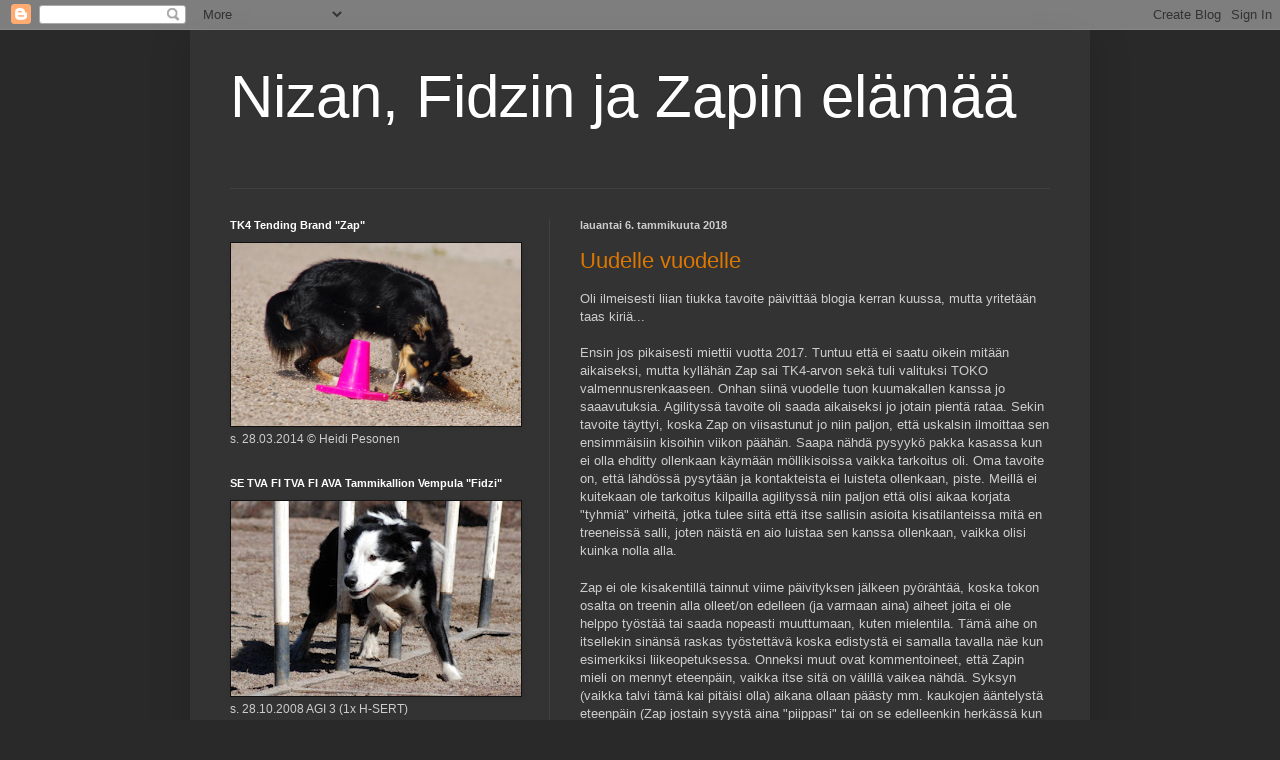

--- FILE ---
content_type: text/html; charset=UTF-8
request_url: https://enfkuulumisia2011.blogspot.com/2018/01/
body_size: 16035
content:
<!DOCTYPE html>
<html class='v2' dir='ltr' lang='fi'>
<head>
<link href='https://www.blogger.com/static/v1/widgets/335934321-css_bundle_v2.css' rel='stylesheet' type='text/css'/>
<meta content='width=1100' name='viewport'/>
<meta content='text/html; charset=UTF-8' http-equiv='Content-Type'/>
<meta content='blogger' name='generator'/>
<link href='https://enfkuulumisia2011.blogspot.com/favicon.ico' rel='icon' type='image/x-icon'/>
<link href='http://enfkuulumisia2011.blogspot.com/2018/01/' rel='canonical'/>
<link rel="alternate" type="application/atom+xml" title="Nizan, Fidzin ja Zapin elämää - Atom" href="https://enfkuulumisia2011.blogspot.com/feeds/posts/default" />
<link rel="alternate" type="application/rss+xml" title="Nizan, Fidzin ja Zapin elämää - RSS" href="https://enfkuulumisia2011.blogspot.com/feeds/posts/default?alt=rss" />
<link rel="service.post" type="application/atom+xml" title="Nizan, Fidzin ja Zapin elämää - Atom" href="https://www.blogger.com/feeds/8860968864046973632/posts/default" />
<!--Can't find substitution for tag [blog.ieCssRetrofitLinks]-->
<meta content='http://enfkuulumisia2011.blogspot.com/2018/01/' property='og:url'/>
<meta content='Nizan, Fidzin ja Zapin elämää' property='og:title'/>
<meta content='' property='og:description'/>
<title>Nizan, Fidzin ja Zapin elämää: tammikuuta 2018</title>
<style id='page-skin-1' type='text/css'><!--
/*
-----------------------------------------------
Blogger Template Style
Name:     Simple
Designer: Blogger
URL:      www.blogger.com
----------------------------------------------- */
/* Content
----------------------------------------------- */
body {
font: normal normal 12px Arial, Tahoma, Helvetica, FreeSans, sans-serif;
color: #cccccc;
background: #292929 none repeat scroll top left;
padding: 0 40px 40px 40px;
}
html body .region-inner {
min-width: 0;
max-width: 100%;
width: auto;
}
h2 {
font-size: 22px;
}
a:link {
text-decoration:none;
color: #dd7700;
}
a:visited {
text-decoration:none;
color: #cc6600;
}
a:hover {
text-decoration:underline;
color: #cc6600;
}
.body-fauxcolumn-outer .fauxcolumn-inner {
background: transparent none repeat scroll top left;
_background-image: none;
}
.body-fauxcolumn-outer .cap-top {
position: absolute;
z-index: 1;
height: 400px;
width: 100%;
}
.body-fauxcolumn-outer .cap-top .cap-left {
width: 100%;
background: transparent none repeat-x scroll top left;
_background-image: none;
}
.content-outer {
-moz-box-shadow: 0 0 40px rgba(0, 0, 0, .15);
-webkit-box-shadow: 0 0 5px rgba(0, 0, 0, .15);
-goog-ms-box-shadow: 0 0 10px #333333;
box-shadow: 0 0 40px rgba(0, 0, 0, .15);
margin-bottom: 1px;
}
.content-inner {
padding: 10px 10px;
}
.content-inner {
background-color: #333333;
}
/* Header
----------------------------------------------- */
.header-outer {
background: transparent none repeat-x scroll 0 -400px;
_background-image: none;
}
.Header h1 {
font: normal normal 60px Arial, Tahoma, Helvetica, FreeSans, sans-serif;
color: #ffffff;
text-shadow: -1px -1px 1px rgba(0, 0, 0, .2);
}
.Header h1 a {
color: #ffffff;
}
.Header .description {
font-size: 140%;
color: #aaaaaa;
}
.header-inner .Header .titlewrapper {
padding: 22px 30px;
}
.header-inner .Header .descriptionwrapper {
padding: 0 30px;
}
/* Tabs
----------------------------------------------- */
.tabs-inner .section:first-child {
border-top: 1px solid #404040;
}
.tabs-inner .section:first-child ul {
margin-top: -1px;
border-top: 1px solid #404040;
border-left: 0 solid #404040;
border-right: 0 solid #404040;
}
.tabs-inner .widget ul {
background: #222222 none repeat-x scroll 0 -800px;
_background-image: none;
border-bottom: 1px solid #404040;
margin-top: 0;
margin-left: -30px;
margin-right: -30px;
}
.tabs-inner .widget li a {
display: inline-block;
padding: .6em 1em;
font: normal normal 14px Arial, Tahoma, Helvetica, FreeSans, sans-serif;
color: #999999;
border-left: 1px solid #333333;
border-right: 0 solid #404040;
}
.tabs-inner .widget li:first-child a {
border-left: none;
}
.tabs-inner .widget li.selected a, .tabs-inner .widget li a:hover {
color: #ffffff;
background-color: #000000;
text-decoration: none;
}
/* Columns
----------------------------------------------- */
.main-outer {
border-top: 0 solid #404040;
}
.fauxcolumn-left-outer .fauxcolumn-inner {
border-right: 1px solid #404040;
}
.fauxcolumn-right-outer .fauxcolumn-inner {
border-left: 1px solid #404040;
}
/* Headings
----------------------------------------------- */
div.widget > h2,
div.widget h2.title {
margin: 0 0 1em 0;
font: normal bold 11px Arial, Tahoma, Helvetica, FreeSans, sans-serif;
color: #ffffff;
}
/* Widgets
----------------------------------------------- */
.widget .zippy {
color: #999999;
text-shadow: 2px 2px 1px rgba(0, 0, 0, .1);
}
.widget .popular-posts ul {
list-style: none;
}
/* Posts
----------------------------------------------- */
h2.date-header {
font: normal bold 11px Arial, Tahoma, Helvetica, FreeSans, sans-serif;
}
.date-header span {
background-color: transparent;
color: #cccccc;
padding: inherit;
letter-spacing: inherit;
margin: inherit;
}
.main-inner {
padding-top: 30px;
padding-bottom: 30px;
}
.main-inner .column-center-inner {
padding: 0 15px;
}
.main-inner .column-center-inner .section {
margin: 0 15px;
}
.post {
margin: 0 0 25px 0;
}
h3.post-title, .comments h4 {
font: normal normal 22px Arial, Tahoma, Helvetica, FreeSans, sans-serif;
margin: .75em 0 0;
}
.post-body {
font-size: 110%;
line-height: 1.4;
position: relative;
}
.post-body img, .post-body .tr-caption-container, .Profile img, .Image img,
.BlogList .item-thumbnail img {
padding: 0;
background: #111111;
border: 1px solid #111111;
-moz-box-shadow: 1px 1px 5px rgba(0, 0, 0, .1);
-webkit-box-shadow: 1px 1px 5px rgba(0, 0, 0, .1);
box-shadow: 1px 1px 5px rgba(0, 0, 0, .1);
}
.post-body img, .post-body .tr-caption-container {
padding: 1px;
}
.post-body .tr-caption-container {
color: #cccccc;
}
.post-body .tr-caption-container img {
padding: 0;
background: transparent;
border: none;
-moz-box-shadow: 0 0 0 rgba(0, 0, 0, .1);
-webkit-box-shadow: 0 0 0 rgba(0, 0, 0, .1);
box-shadow: 0 0 0 rgba(0, 0, 0, .1);
}
.post-header {
margin: 0 0 1.5em;
line-height: 1.6;
font-size: 90%;
}
.post-footer {
margin: 20px -2px 0;
padding: 5px 10px;
color: #888888;
background-color: #303030;
border-bottom: 1px solid #444444;
line-height: 1.6;
font-size: 90%;
}
#comments .comment-author {
padding-top: 1.5em;
border-top: 1px solid #404040;
background-position: 0 1.5em;
}
#comments .comment-author:first-child {
padding-top: 0;
border-top: none;
}
.avatar-image-container {
margin: .2em 0 0;
}
#comments .avatar-image-container img {
border: 1px solid #111111;
}
/* Comments
----------------------------------------------- */
.comments .comments-content .icon.blog-author {
background-repeat: no-repeat;
background-image: url([data-uri]);
}
.comments .comments-content .loadmore a {
border-top: 1px solid #999999;
border-bottom: 1px solid #999999;
}
.comments .comment-thread.inline-thread {
background-color: #303030;
}
.comments .continue {
border-top: 2px solid #999999;
}
/* Accents
---------------------------------------------- */
.section-columns td.columns-cell {
border-left: 1px solid #404040;
}
.blog-pager {
background: transparent none no-repeat scroll top center;
}
.blog-pager-older-link, .home-link,
.blog-pager-newer-link {
background-color: #333333;
padding: 5px;
}
.footer-outer {
border-top: 0 dashed #bbbbbb;
}
/* Mobile
----------------------------------------------- */
body.mobile  {
background-size: auto;
}
.mobile .body-fauxcolumn-outer {
background: transparent none repeat scroll top left;
}
.mobile .body-fauxcolumn-outer .cap-top {
background-size: 100% auto;
}
.mobile .content-outer {
-webkit-box-shadow: 0 0 3px rgba(0, 0, 0, .15);
box-shadow: 0 0 3px rgba(0, 0, 0, .15);
}
.mobile .tabs-inner .widget ul {
margin-left: 0;
margin-right: 0;
}
.mobile .post {
margin: 0;
}
.mobile .main-inner .column-center-inner .section {
margin: 0;
}
.mobile .date-header span {
padding: 0.1em 10px;
margin: 0 -10px;
}
.mobile h3.post-title {
margin: 0;
}
.mobile .blog-pager {
background: transparent none no-repeat scroll top center;
}
.mobile .footer-outer {
border-top: none;
}
.mobile .main-inner, .mobile .footer-inner {
background-color: #333333;
}
.mobile-index-contents {
color: #cccccc;
}
.mobile-link-button {
background-color: #dd7700;
}
.mobile-link-button a:link, .mobile-link-button a:visited {
color: #ffffff;
}
.mobile .tabs-inner .section:first-child {
border-top: none;
}
.mobile .tabs-inner .PageList .widget-content {
background-color: #000000;
color: #ffffff;
border-top: 1px solid #404040;
border-bottom: 1px solid #404040;
}
.mobile .tabs-inner .PageList .widget-content .pagelist-arrow {
border-left: 1px solid #404040;
}

--></style>
<style id='template-skin-1' type='text/css'><!--
body {
min-width: 900px;
}
.content-outer, .content-fauxcolumn-outer, .region-inner {
min-width: 900px;
max-width: 900px;
_width: 900px;
}
.main-inner .columns {
padding-left: 350px;
padding-right: 0px;
}
.main-inner .fauxcolumn-center-outer {
left: 350px;
right: 0px;
/* IE6 does not respect left and right together */
_width: expression(this.parentNode.offsetWidth -
parseInt("350px") -
parseInt("0px") + 'px');
}
.main-inner .fauxcolumn-left-outer {
width: 350px;
}
.main-inner .fauxcolumn-right-outer {
width: 0px;
}
.main-inner .column-left-outer {
width: 350px;
right: 100%;
margin-left: -350px;
}
.main-inner .column-right-outer {
width: 0px;
margin-right: -0px;
}
#layout {
min-width: 0;
}
#layout .content-outer {
min-width: 0;
width: 800px;
}
#layout .region-inner {
min-width: 0;
width: auto;
}
body#layout div.add_widget {
padding: 8px;
}
body#layout div.add_widget a {
margin-left: 32px;
}
--></style>
<link href='https://www.blogger.com/dyn-css/authorization.css?targetBlogID=8860968864046973632&amp;zx=dbfac5c7-4bc0-4bc1-bcee-d35b8def15b9' media='none' onload='if(media!=&#39;all&#39;)media=&#39;all&#39;' rel='stylesheet'/><noscript><link href='https://www.blogger.com/dyn-css/authorization.css?targetBlogID=8860968864046973632&amp;zx=dbfac5c7-4bc0-4bc1-bcee-d35b8def15b9' rel='stylesheet'/></noscript>
<meta name='google-adsense-platform-account' content='ca-host-pub-1556223355139109'/>
<meta name='google-adsense-platform-domain' content='blogspot.com'/>

</head>
<body class='loading variant-dark'>
<div class='navbar section' id='navbar' name='Navigointipalkki'><div class='widget Navbar' data-version='1' id='Navbar1'><script type="text/javascript">
    function setAttributeOnload(object, attribute, val) {
      if(window.addEventListener) {
        window.addEventListener('load',
          function(){ object[attribute] = val; }, false);
      } else {
        window.attachEvent('onload', function(){ object[attribute] = val; });
      }
    }
  </script>
<div id="navbar-iframe-container"></div>
<script type="text/javascript" src="https://apis.google.com/js/platform.js"></script>
<script type="text/javascript">
      gapi.load("gapi.iframes:gapi.iframes.style.bubble", function() {
        if (gapi.iframes && gapi.iframes.getContext) {
          gapi.iframes.getContext().openChild({
              url: 'https://www.blogger.com/navbar/8860968864046973632?origin\x3dhttps://enfkuulumisia2011.blogspot.com',
              where: document.getElementById("navbar-iframe-container"),
              id: "navbar-iframe"
          });
        }
      });
    </script><script type="text/javascript">
(function() {
var script = document.createElement('script');
script.type = 'text/javascript';
script.src = '//pagead2.googlesyndication.com/pagead/js/google_top_exp.js';
var head = document.getElementsByTagName('head')[0];
if (head) {
head.appendChild(script);
}})();
</script>
</div></div>
<div class='body-fauxcolumns'>
<div class='fauxcolumn-outer body-fauxcolumn-outer'>
<div class='cap-top'>
<div class='cap-left'></div>
<div class='cap-right'></div>
</div>
<div class='fauxborder-left'>
<div class='fauxborder-right'></div>
<div class='fauxcolumn-inner'>
</div>
</div>
<div class='cap-bottom'>
<div class='cap-left'></div>
<div class='cap-right'></div>
</div>
</div>
</div>
<div class='content'>
<div class='content-fauxcolumns'>
<div class='fauxcolumn-outer content-fauxcolumn-outer'>
<div class='cap-top'>
<div class='cap-left'></div>
<div class='cap-right'></div>
</div>
<div class='fauxborder-left'>
<div class='fauxborder-right'></div>
<div class='fauxcolumn-inner'>
</div>
</div>
<div class='cap-bottom'>
<div class='cap-left'></div>
<div class='cap-right'></div>
</div>
</div>
</div>
<div class='content-outer'>
<div class='content-cap-top cap-top'>
<div class='cap-left'></div>
<div class='cap-right'></div>
</div>
<div class='fauxborder-left content-fauxborder-left'>
<div class='fauxborder-right content-fauxborder-right'></div>
<div class='content-inner'>
<header>
<div class='header-outer'>
<div class='header-cap-top cap-top'>
<div class='cap-left'></div>
<div class='cap-right'></div>
</div>
<div class='fauxborder-left header-fauxborder-left'>
<div class='fauxborder-right header-fauxborder-right'></div>
<div class='region-inner header-inner'>
<div class='header section' id='header' name='Otsikko'><div class='widget Header' data-version='1' id='Header1'>
<div id='header-inner'>
<div class='titlewrapper'>
<h1 class='title'>
<a href='https://enfkuulumisia2011.blogspot.com/'>
Nizan, Fidzin ja Zapin elämää
</a>
</h1>
</div>
<div class='descriptionwrapper'>
<p class='description'><span>
</span></p>
</div>
</div>
</div></div>
</div>
</div>
<div class='header-cap-bottom cap-bottom'>
<div class='cap-left'></div>
<div class='cap-right'></div>
</div>
</div>
</header>
<div class='tabs-outer'>
<div class='tabs-cap-top cap-top'>
<div class='cap-left'></div>
<div class='cap-right'></div>
</div>
<div class='fauxborder-left tabs-fauxborder-left'>
<div class='fauxborder-right tabs-fauxborder-right'></div>
<div class='region-inner tabs-inner'>
<div class='tabs no-items section' id='crosscol' name='Kaikki sarakkeet'></div>
<div class='tabs no-items section' id='crosscol-overflow' name='Cross-Column 2'></div>
</div>
</div>
<div class='tabs-cap-bottom cap-bottom'>
<div class='cap-left'></div>
<div class='cap-right'></div>
</div>
</div>
<div class='main-outer'>
<div class='main-cap-top cap-top'>
<div class='cap-left'></div>
<div class='cap-right'></div>
</div>
<div class='fauxborder-left main-fauxborder-left'>
<div class='fauxborder-right main-fauxborder-right'></div>
<div class='region-inner main-inner'>
<div class='columns fauxcolumns'>
<div class='fauxcolumn-outer fauxcolumn-center-outer'>
<div class='cap-top'>
<div class='cap-left'></div>
<div class='cap-right'></div>
</div>
<div class='fauxborder-left'>
<div class='fauxborder-right'></div>
<div class='fauxcolumn-inner'>
</div>
</div>
<div class='cap-bottom'>
<div class='cap-left'></div>
<div class='cap-right'></div>
</div>
</div>
<div class='fauxcolumn-outer fauxcolumn-left-outer'>
<div class='cap-top'>
<div class='cap-left'></div>
<div class='cap-right'></div>
</div>
<div class='fauxborder-left'>
<div class='fauxborder-right'></div>
<div class='fauxcolumn-inner'>
</div>
</div>
<div class='cap-bottom'>
<div class='cap-left'></div>
<div class='cap-right'></div>
</div>
</div>
<div class='fauxcolumn-outer fauxcolumn-right-outer'>
<div class='cap-top'>
<div class='cap-left'></div>
<div class='cap-right'></div>
</div>
<div class='fauxborder-left'>
<div class='fauxborder-right'></div>
<div class='fauxcolumn-inner'>
</div>
</div>
<div class='cap-bottom'>
<div class='cap-left'></div>
<div class='cap-right'></div>
</div>
</div>
<!-- corrects IE6 width calculation -->
<div class='columns-inner'>
<div class='column-center-outer'>
<div class='column-center-inner'>
<div class='main section' id='main' name='Ensisijainen'><div class='widget Blog' data-version='1' id='Blog1'>
<div class='blog-posts hfeed'>

          <div class="date-outer">
        
<h2 class='date-header'><span>lauantai 6. tammikuuta 2018</span></h2>

          <div class="date-posts">
        
<div class='post-outer'>
<div class='post hentry uncustomized-post-template' itemprop='blogPost' itemscope='itemscope' itemtype='http://schema.org/BlogPosting'>
<meta content='https://blogger.googleusercontent.com/img/b/R29vZ2xl/AVvXsEj1itm38i0PreCJ8CRODHSvUOOIAYLI1zviVqQ6r6LZzPY_rjEGTGUYHgQaw18tZMrjL0I9_9G3otmf5BUnPgzxh7llJh-OaNVik6hsqIXAVgoqAAPJKCURGxpIxKIZxtfORDeZsppJNglF/s320/20171125-IMG_1862.jpg' itemprop='image_url'/>
<meta content='8860968864046973632' itemprop='blogId'/>
<meta content='3214967476506550241' itemprop='postId'/>
<a name='3214967476506550241'></a>
<h3 class='post-title entry-title' itemprop='name'>
<a href='https://enfkuulumisia2011.blogspot.com/2018/01/uudelle-vuodelle.html'>Uudelle vuodelle</a>
</h3>
<div class='post-header'>
<div class='post-header-line-1'></div>
</div>
<div class='post-body entry-content' id='post-body-3214967476506550241' itemprop='description articleBody'>
<div dir="ltr" style="text-align: left;" trbidi="on">
Oli ilmeisesti liian tiukka tavoite päivittää blogia kerran kuussa, mutta yritetään taas kiriä...<br />
<br />
Ensin jos pikaisesti miettii vuotta 2017. Tuntuu että ei saatu oikein mitään aikaiseksi, mutta kyllähän Zap sai TK4-arvon sekä tuli valituksi TOKO valmennusrenkaaseen. Onhan siinä vuodelle tuon kuumakallen kanssa jo saaavutuksia. Agilityssä tavoite oli saada aikaiseksi jo jotain pientä rataa. Sekin tavoite täyttyi, koska Zap on viisastunut jo niin paljon, että uskalsin ilmoittaa sen ensimmäisiin kisoihin viikon päähän. Saapa nähdä pysyykö pakka kasassa kun ei olla ehditty ollenkaan käymään möllikisoissa vaikka tarkoitus oli. Oma tavoite on, että lähdössä pysytään ja kontakteista ei luisteta ollenkaan, piste. Meillä ei kuitekaan ole tarkoitus kilpailla agilityssä niin paljon että olisi aikaa korjata "tyhmiä" virheitä, jotka tulee siitä että itse sallisin asioita kisatilanteissa mitä en treeneissä salli, joten näistä en aio luistaa sen kanssa ollenkaan, vaikka olisi kuinka nolla alla.<br />
<span style="background-color: white; color: #1d2129; font-family: &quot;helvetica neue&quot; , &quot;helvetica&quot; , &quot;arial&quot; , sans-serif; font-size: 14px;"><br /></span>
Zap ei ole kisakentillä tainnut viime päivityksen jälkeen pyörähtää, koska tokon osalta on treenin alla olleet/on edelleen (ja varmaan aina) aiheet joita ei ole helppo työstää tai saada nopeasti muuttumaan, kuten mielentila. Tämä aihe on itsellekin sinänsä raskas työstettävä koska edistystä ei samalla tavalla näe kun esimerkiksi liikeopetuksessa. Onneksi muut ovat kommentoineet, että Zapin mieli on mennyt eteenpäin, vaikka itse sitä on välillä vaikea nähdä. Syksyn (vaikka talvi tämä kai pitäisi olla) aikana ollaan päästy mm. kaukojen ääntelystä eteenpäin (Zap jostain syystä aina "piippasi" tai on se edelleenkin herkässä kun pitää mennä taakse maahan (etujalkakaukot), mutta kun tässä on päästy ongelman paremmalle puolelle on ääntä alkanut tulla ennen hiljaisissa liikkeissä kuten ruudussa ja kierrossa. Kierron ääni on aika hyvin saatu purettua namilla tötsän takana, joka pitää syödä. Ruudun kanssa on vielä enempi työtä. Hirveän vaikea aina tietää, että miksi se ääni tulee ja kaikkea sitä pohtii ja työstää, mutta nyt tuntuu että jos Zap on sitä mieltä että kyllä hän tietää ja että juostaan vaan kovaa "aivot narikassa" niin ääni tulee kun pitää/ärsyttää jarruttaa.<br />
<br />
Lisäksi yksi kevään projekti on alkaa sietämään juoksevien koirien häiriötä. Nämä ei ole ongelma jos Zap saa itsekin tehdä juoksuliikkeitä, mutta se että pitäisi keskittyä esim. kaukoihin kun joku juoksee nenän edestä esim. ruutuun on sille ihan todella vaikeeta. Nyt olen treenananut niin että Fidzi on samaan aikaan pallonsa kanssa kentällä vapaana, mutta ei siitä näytä olevan Zapille häiriöksi...eli taas haastava treeniaihe koska siihen tarvitaan seuraa ja itse treenaan niin paljon yksin. Eli eipä se kyllä helpolla päästä, mutta on se NIIN ihana ja paljon se opettaa uusia asioita &lt;3<br />
<br />
<div class="separator" style="clear: both; text-align: center;">
<a href="https://blogger.googleusercontent.com/img/b/R29vZ2xl/AVvXsEj1itm38i0PreCJ8CRODHSvUOOIAYLI1zviVqQ6r6LZzPY_rjEGTGUYHgQaw18tZMrjL0I9_9G3otmf5BUnPgzxh7llJh-OaNVik6hsqIXAVgoqAAPJKCURGxpIxKIZxtfORDeZsppJNglF/s1600/20171125-IMG_1862.jpg" imageanchor="1" style="margin-left: 1em; margin-right: 1em;"><img border="0" data-original-height="667" data-original-width="1000" height="213" src="https://blogger.googleusercontent.com/img/b/R29vZ2xl/AVvXsEj1itm38i0PreCJ8CRODHSvUOOIAYLI1zviVqQ6r6LZzPY_rjEGTGUYHgQaw18tZMrjL0I9_9G3otmf5BUnPgzxh7llJh-OaNVik6hsqIXAVgoqAAPJKCURGxpIxKIZxtfORDeZsppJNglF/s320/20171125-IMG_1862.jpg" width="320" /></a></div>
<br />
<br />
Fidzin ja Nizan vuoden 2017 tavoitteet täyttyivät kivasti, koska olivat molemmat aika terveitä ja Fidzin silmätkin sai puhtaat paperit. Fidzi viisas on siis saanut jatkaa ryllyuraansa, ja sillä on plakkarissa Niinan ohjaamana RTK2. Nyt vähän työstetään oikealla seuraamista, ja peräpään käyttöä käännöksissä lisää ennen voittajan korkkaamista. On se vaan ihanaa, kun se on päässyt takaisin kisakentille. Nyt se on selvästi vaan alkanut vaatia itselleen myös lisää treeniaikaa :)<br />
<br />
Fidzin ja Nizan tavoitteet vuodelle 2018 säilyvät samoina, eli pysyä terveenä. Fidzi saa toivottavasti myös jatkaa ralliuraansa. Zapin kanssa tokossa on tavoite päästä tasaisempaan mielentilaan ja sitä kautta seesteisempään kisasuoritukseen ja ekat tokon SM-kisatkin olisi sen kanssa mahtava saada kokea. Agilityä jatketaan ja tavoitteena voisi olla vaikka päästä ykkösistä pois, mutta pääasia on opettaa siitä estetaitava, että pystytään tekemään turvallista agilityä yhdessä toisistamme nauttien. Jälkeä on myös tarkoitus jatkaa, ainakin terapiana.<br />
<br />
<div style="text-align: center;">
<b><span style="color: red;">Hyvää uutta vuotta 2018 kaikille!</span></b></div>
<br />
<br /></div>
<div style='clear: both;'></div>
</div>
<div class='post-footer'>
<div class='post-footer-line post-footer-line-1'>
<span class='post-author vcard'>
Lähettänyt
<span class='fn' itemprop='author' itemscope='itemscope' itemtype='http://schema.org/Person'>
<meta content='https://www.blogger.com/profile/11303961047303557710' itemprop='url'/>
<a class='g-profile' href='https://www.blogger.com/profile/11303961047303557710' rel='author' title='author profile'>
<span itemprop='name'>Hanna</span>
</a>
</span>
</span>
<span class='post-timestamp'>
klo
<meta content='http://enfkuulumisia2011.blogspot.com/2018/01/uudelle-vuodelle.html' itemprop='url'/>
<a class='timestamp-link' href='https://enfkuulumisia2011.blogspot.com/2018/01/uudelle-vuodelle.html' rel='bookmark' title='permanent link'><abbr class='published' itemprop='datePublished' title='2018-01-06T11:56:00-08:00'>11.56</abbr></a>
</span>
<span class='post-comment-link'>
<a class='comment-link' href='https://enfkuulumisia2011.blogspot.com/2018/01/uudelle-vuodelle.html#comment-form' onclick=''>
Ei kommentteja:
  </a>
</span>
<span class='post-icons'>
<span class='item-control blog-admin pid-1627250780'>
<a href='https://www.blogger.com/post-edit.g?blogID=8860968864046973632&postID=3214967476506550241&from=pencil' title='Muokkaa tekstiä'>
<img alt='' class='icon-action' height='18' src='https://resources.blogblog.com/img/icon18_edit_allbkg.gif' width='18'/>
</a>
</span>
</span>
<div class='post-share-buttons goog-inline-block'>
<a class='goog-inline-block share-button sb-email' href='https://www.blogger.com/share-post.g?blogID=8860968864046973632&postID=3214967476506550241&target=email' target='_blank' title='Kohteen lähettäminen sähköpostitse'><span class='share-button-link-text'>Kohteen lähettäminen sähköpostitse</span></a><a class='goog-inline-block share-button sb-blog' href='https://www.blogger.com/share-post.g?blogID=8860968864046973632&postID=3214967476506550241&target=blog' onclick='window.open(this.href, "_blank", "height=270,width=475"); return false;' target='_blank' title='Bloggaa tästä!'><span class='share-button-link-text'>Bloggaa tästä!</span></a><a class='goog-inline-block share-button sb-twitter' href='https://www.blogger.com/share-post.g?blogID=8860968864046973632&postID=3214967476506550241&target=twitter' target='_blank' title='Jaa X:ssä'><span class='share-button-link-text'>Jaa X:ssä</span></a><a class='goog-inline-block share-button sb-facebook' href='https://www.blogger.com/share-post.g?blogID=8860968864046973632&postID=3214967476506550241&target=facebook' onclick='window.open(this.href, "_blank", "height=430,width=640"); return false;' target='_blank' title='Jaa Facebookiin'><span class='share-button-link-text'>Jaa Facebookiin</span></a><a class='goog-inline-block share-button sb-pinterest' href='https://www.blogger.com/share-post.g?blogID=8860968864046973632&postID=3214967476506550241&target=pinterest' target='_blank' title='Jaa Pinterestiin'><span class='share-button-link-text'>Jaa Pinterestiin</span></a>
</div>
</div>
<div class='post-footer-line post-footer-line-2'>
<span class='post-labels'>
</span>
</div>
<div class='post-footer-line post-footer-line-3'>
<span class='post-location'>
</span>
</div>
</div>
</div>
</div>

        </div></div>
      
</div>
<div class='blog-pager' id='blog-pager'>
<span id='blog-pager-newer-link'>
<a class='blog-pager-newer-link' href='https://enfkuulumisia2011.blogspot.com/' id='Blog1_blog-pager-newer-link' title='Uudemmat tekstit'>Uudemmat tekstit</a>
</span>
<span id='blog-pager-older-link'>
<a class='blog-pager-older-link' href='https://enfkuulumisia2011.blogspot.com/search?updated-max=2018-01-06T11:56:00-08:00&amp;max-results=7' id='Blog1_blog-pager-older-link' title='Vanhemmat tekstit'>Vanhemmat tekstit</a>
</span>
<a class='home-link' href='https://enfkuulumisia2011.blogspot.com/'>Etusivu</a>
</div>
<div class='clear'></div>
<div class='blog-feeds'>
<div class='feed-links'>
Tilaa:
<a class='feed-link' href='https://enfkuulumisia2011.blogspot.com/feeds/posts/default' target='_blank' type='application/atom+xml'>Kommentit (Atom)</a>
</div>
</div>
</div></div>
</div>
</div>
<div class='column-left-outer'>
<div class='column-left-inner'>
<aside>
<div class='sidebar section' id='sidebar-left-1'><div class='widget Image' data-version='1' id='Image4'>
<h2>TK4 Tending Brand "Zap"</h2>
<div class='widget-content'>
<img alt='TK4 Tending Brand "Zap"' height='215' id='Image4_img' src='https://blogger.googleusercontent.com/img/b/R29vZ2xl/AVvXsEi-bHSKf-R2C6jVdMXNRfSzwUSMtMSJX1-20-orvMORoijBQQhbkdD6WmldJLzpz1PlrLwtiTjML8_05bZzpQpYOqkgXCIWhjrNZd2o8x7fBYPpF8LRWAa3VFY2EZGMQ8ghDSyD1P50xvh5/s1600/201408311616111763.jpg' width='340'/>
<br/>
<span class='caption'>s. 28.03.2014 &#169; Heidi Pesonen</span>
</div>
<div class='clear'></div>
</div><div class='widget Image' data-version='1' id='Image3'>
<h2>SE TVA FI TVA FI AVA Tammikallion Vempula "Fidzi"</h2>
<div class='widget-content'>
<img alt='SE TVA FI TVA FI AVA Tammikallion Vempula "Fidzi"' height='195' id='Image3_img' src='https://blogger.googleusercontent.com/img/b/R29vZ2xl/AVvXsEgXTz8bgk90vSVbu8Eow6PFu66LQKa1DoaG1hPgQRqGCJarAwd9dXLJEoN9LwZVi9BgmSQhuYRwBAzoYtG3wVcZNhQlwo12liuiURQB4PaLDwQfoWPQBch7wGNmPz_p5DzwtmF8_CxuPhzT/s290/DSC_3808-1.JPG' width='290'/>
<br/>
<span class='caption'>s. 28.10.2008 AGI 3 (1x H-SERT)</span>
</div>
<div class='clear'></div>
</div><div class='widget Image' data-version='1' id='Image2'>
<h2>FI TVA BH Gotcha Baliza "Niza"</h2>
<div class='widget-content'>
<img alt='FI TVA BH Gotcha Baliza "Niza"' height='213' id='Image2_img' src='https://blogger.googleusercontent.com/img/b/R29vZ2xl/AVvXsEgwB6lPpmoUkvM8bPnHB5AgxQ4WIHCpxJ_y4xwHpkDukcstRkhXr1hSFQytzaBjbs-0yIIK_YmUfz0o5CQTnKOx1TnoH3S3aY4FXaJWu4_2Xv_MP_wLLxZnLKOZ-TkeYqil1qlt5WIiYTGF/s290/DSC_3827-4.JPG' width='290'/>
<br/>
<span class='caption'>s.5.12.2005 AGI3 (2xA-serti)</span>
</div>
<div class='clear'></div>
</div><div class='widget Image' data-version='1' id='Image1'>
<h2>MUISTOISSA Cardiem August Nights "Ella"</h2>
<div class='widget-content'>
<img alt='MUISTOISSA Cardiem August Nights "Ella"' height='192' id='Image1_img' src='https://blogger.googleusercontent.com/img/b/R29vZ2xl/AVvXsEhC1HHXuu3YEivaSRInTaLMdk1btW2WqEoxnKLUpMeHAnHk_L5PD5C-opDDTj_tmLHX80_ijtHtZa_fYB5aAwKysfMCD-mVyAbCI6KeRG-9k01lY8JWmehfgdLcW86DIYbUpfxJrqxSdsqc/s320/Ella-2.jpg' width='264'/>
<br/>
<span class='caption'>s. 6.7.2004 AGI3 (1x A-serti) TOKO2</span>
</div>
<div class='clear'></div>
</div><div class='widget BlogArchive' data-version='1' id='BlogArchive1'>
<h2>Blogiarkisto</h2>
<div class='widget-content'>
<div id='ArchiveList'>
<div id='BlogArchive1_ArchiveList'>
<ul class='hierarchy'>
<li class='archivedate expanded'>
<a class='toggle' href='javascript:void(0)'>
<span class='zippy toggle-open'>

        &#9660;&#160;
      
</span>
</a>
<a class='post-count-link' href='https://enfkuulumisia2011.blogspot.com/2018/'>
2018
</a>
<span class='post-count' dir='ltr'>(2)</span>
<ul class='hierarchy'>
<li class='archivedate collapsed'>
<a class='toggle' href='javascript:void(0)'>
<span class='zippy'>

        &#9658;&#160;
      
</span>
</a>
<a class='post-count-link' href='https://enfkuulumisia2011.blogspot.com/2018/06/'>
kesäkuuta
</a>
<span class='post-count' dir='ltr'>(1)</span>
</li>
</ul>
<ul class='hierarchy'>
<li class='archivedate expanded'>
<a class='toggle' href='javascript:void(0)'>
<span class='zippy toggle-open'>

        &#9660;&#160;
      
</span>
</a>
<a class='post-count-link' href='https://enfkuulumisia2011.blogspot.com/2018/01/'>
tammikuuta
</a>
<span class='post-count' dir='ltr'>(1)</span>
<ul class='posts'>
<li><a href='https://enfkuulumisia2011.blogspot.com/2018/01/uudelle-vuodelle.html'>Uudelle vuodelle</a></li>
</ul>
</li>
</ul>
</li>
</ul>
<ul class='hierarchy'>
<li class='archivedate collapsed'>
<a class='toggle' href='javascript:void(0)'>
<span class='zippy'>

        &#9658;&#160;
      
</span>
</a>
<a class='post-count-link' href='https://enfkuulumisia2011.blogspot.com/2017/'>
2017
</a>
<span class='post-count' dir='ltr'>(6)</span>
<ul class='hierarchy'>
<li class='archivedate collapsed'>
<a class='toggle' href='javascript:void(0)'>
<span class='zippy'>

        &#9658;&#160;
      
</span>
</a>
<a class='post-count-link' href='https://enfkuulumisia2011.blogspot.com/2017/10/'>
lokakuuta
</a>
<span class='post-count' dir='ltr'>(1)</span>
</li>
</ul>
<ul class='hierarchy'>
<li class='archivedate collapsed'>
<a class='toggle' href='javascript:void(0)'>
<span class='zippy'>

        &#9658;&#160;
      
</span>
</a>
<a class='post-count-link' href='https://enfkuulumisia2011.blogspot.com/2017/08/'>
elokuuta
</a>
<span class='post-count' dir='ltr'>(1)</span>
</li>
</ul>
<ul class='hierarchy'>
<li class='archivedate collapsed'>
<a class='toggle' href='javascript:void(0)'>
<span class='zippy'>

        &#9658;&#160;
      
</span>
</a>
<a class='post-count-link' href='https://enfkuulumisia2011.blogspot.com/2017/06/'>
kesäkuuta
</a>
<span class='post-count' dir='ltr'>(1)</span>
</li>
</ul>
<ul class='hierarchy'>
<li class='archivedate collapsed'>
<a class='toggle' href='javascript:void(0)'>
<span class='zippy'>

        &#9658;&#160;
      
</span>
</a>
<a class='post-count-link' href='https://enfkuulumisia2011.blogspot.com/2017/05/'>
toukokuuta
</a>
<span class='post-count' dir='ltr'>(1)</span>
</li>
</ul>
<ul class='hierarchy'>
<li class='archivedate collapsed'>
<a class='toggle' href='javascript:void(0)'>
<span class='zippy'>

        &#9658;&#160;
      
</span>
</a>
<a class='post-count-link' href='https://enfkuulumisia2011.blogspot.com/2017/02/'>
helmikuuta
</a>
<span class='post-count' dir='ltr'>(1)</span>
</li>
</ul>
<ul class='hierarchy'>
<li class='archivedate collapsed'>
<a class='toggle' href='javascript:void(0)'>
<span class='zippy'>

        &#9658;&#160;
      
</span>
</a>
<a class='post-count-link' href='https://enfkuulumisia2011.blogspot.com/2017/01/'>
tammikuuta
</a>
<span class='post-count' dir='ltr'>(1)</span>
</li>
</ul>
</li>
</ul>
<ul class='hierarchy'>
<li class='archivedate collapsed'>
<a class='toggle' href='javascript:void(0)'>
<span class='zippy'>

        &#9658;&#160;
      
</span>
</a>
<a class='post-count-link' href='https://enfkuulumisia2011.blogspot.com/2016/'>
2016
</a>
<span class='post-count' dir='ltr'>(13)</span>
<ul class='hierarchy'>
<li class='archivedate collapsed'>
<a class='toggle' href='javascript:void(0)'>
<span class='zippy'>

        &#9658;&#160;
      
</span>
</a>
<a class='post-count-link' href='https://enfkuulumisia2011.blogspot.com/2016/12/'>
joulukuuta
</a>
<span class='post-count' dir='ltr'>(1)</span>
</li>
</ul>
<ul class='hierarchy'>
<li class='archivedate collapsed'>
<a class='toggle' href='javascript:void(0)'>
<span class='zippy'>

        &#9658;&#160;
      
</span>
</a>
<a class='post-count-link' href='https://enfkuulumisia2011.blogspot.com/2016/11/'>
marraskuuta
</a>
<span class='post-count' dir='ltr'>(1)</span>
</li>
</ul>
<ul class='hierarchy'>
<li class='archivedate collapsed'>
<a class='toggle' href='javascript:void(0)'>
<span class='zippy'>

        &#9658;&#160;
      
</span>
</a>
<a class='post-count-link' href='https://enfkuulumisia2011.blogspot.com/2016/10/'>
lokakuuta
</a>
<span class='post-count' dir='ltr'>(2)</span>
</li>
</ul>
<ul class='hierarchy'>
<li class='archivedate collapsed'>
<a class='toggle' href='javascript:void(0)'>
<span class='zippy'>

        &#9658;&#160;
      
</span>
</a>
<a class='post-count-link' href='https://enfkuulumisia2011.blogspot.com/2016/09/'>
syyskuuta
</a>
<span class='post-count' dir='ltr'>(1)</span>
</li>
</ul>
<ul class='hierarchy'>
<li class='archivedate collapsed'>
<a class='toggle' href='javascript:void(0)'>
<span class='zippy'>

        &#9658;&#160;
      
</span>
</a>
<a class='post-count-link' href='https://enfkuulumisia2011.blogspot.com/2016/08/'>
elokuuta
</a>
<span class='post-count' dir='ltr'>(1)</span>
</li>
</ul>
<ul class='hierarchy'>
<li class='archivedate collapsed'>
<a class='toggle' href='javascript:void(0)'>
<span class='zippy'>

        &#9658;&#160;
      
</span>
</a>
<a class='post-count-link' href='https://enfkuulumisia2011.blogspot.com/2016/07/'>
heinäkuuta
</a>
<span class='post-count' dir='ltr'>(1)</span>
</li>
</ul>
<ul class='hierarchy'>
<li class='archivedate collapsed'>
<a class='toggle' href='javascript:void(0)'>
<span class='zippy'>

        &#9658;&#160;
      
</span>
</a>
<a class='post-count-link' href='https://enfkuulumisia2011.blogspot.com/2016/05/'>
toukokuuta
</a>
<span class='post-count' dir='ltr'>(1)</span>
</li>
</ul>
<ul class='hierarchy'>
<li class='archivedate collapsed'>
<a class='toggle' href='javascript:void(0)'>
<span class='zippy'>

        &#9658;&#160;
      
</span>
</a>
<a class='post-count-link' href='https://enfkuulumisia2011.blogspot.com/2016/03/'>
maaliskuuta
</a>
<span class='post-count' dir='ltr'>(1)</span>
</li>
</ul>
<ul class='hierarchy'>
<li class='archivedate collapsed'>
<a class='toggle' href='javascript:void(0)'>
<span class='zippy'>

        &#9658;&#160;
      
</span>
</a>
<a class='post-count-link' href='https://enfkuulumisia2011.blogspot.com/2016/02/'>
helmikuuta
</a>
<span class='post-count' dir='ltr'>(3)</span>
</li>
</ul>
<ul class='hierarchy'>
<li class='archivedate collapsed'>
<a class='toggle' href='javascript:void(0)'>
<span class='zippy'>

        &#9658;&#160;
      
</span>
</a>
<a class='post-count-link' href='https://enfkuulumisia2011.blogspot.com/2016/01/'>
tammikuuta
</a>
<span class='post-count' dir='ltr'>(1)</span>
</li>
</ul>
</li>
</ul>
<ul class='hierarchy'>
<li class='archivedate collapsed'>
<a class='toggle' href='javascript:void(0)'>
<span class='zippy'>

        &#9658;&#160;
      
</span>
</a>
<a class='post-count-link' href='https://enfkuulumisia2011.blogspot.com/2015/'>
2015
</a>
<span class='post-count' dir='ltr'>(16)</span>
<ul class='hierarchy'>
<li class='archivedate collapsed'>
<a class='toggle' href='javascript:void(0)'>
<span class='zippy'>

        &#9658;&#160;
      
</span>
</a>
<a class='post-count-link' href='https://enfkuulumisia2011.blogspot.com/2015/12/'>
joulukuuta
</a>
<span class='post-count' dir='ltr'>(1)</span>
</li>
</ul>
<ul class='hierarchy'>
<li class='archivedate collapsed'>
<a class='toggle' href='javascript:void(0)'>
<span class='zippy'>

        &#9658;&#160;
      
</span>
</a>
<a class='post-count-link' href='https://enfkuulumisia2011.blogspot.com/2015/10/'>
lokakuuta
</a>
<span class='post-count' dir='ltr'>(2)</span>
</li>
</ul>
<ul class='hierarchy'>
<li class='archivedate collapsed'>
<a class='toggle' href='javascript:void(0)'>
<span class='zippy'>

        &#9658;&#160;
      
</span>
</a>
<a class='post-count-link' href='https://enfkuulumisia2011.blogspot.com/2015/09/'>
syyskuuta
</a>
<span class='post-count' dir='ltr'>(1)</span>
</li>
</ul>
<ul class='hierarchy'>
<li class='archivedate collapsed'>
<a class='toggle' href='javascript:void(0)'>
<span class='zippy'>

        &#9658;&#160;
      
</span>
</a>
<a class='post-count-link' href='https://enfkuulumisia2011.blogspot.com/2015/08/'>
elokuuta
</a>
<span class='post-count' dir='ltr'>(1)</span>
</li>
</ul>
<ul class='hierarchy'>
<li class='archivedate collapsed'>
<a class='toggle' href='javascript:void(0)'>
<span class='zippy'>

        &#9658;&#160;
      
</span>
</a>
<a class='post-count-link' href='https://enfkuulumisia2011.blogspot.com/2015/07/'>
heinäkuuta
</a>
<span class='post-count' dir='ltr'>(1)</span>
</li>
</ul>
<ul class='hierarchy'>
<li class='archivedate collapsed'>
<a class='toggle' href='javascript:void(0)'>
<span class='zippy'>

        &#9658;&#160;
      
</span>
</a>
<a class='post-count-link' href='https://enfkuulumisia2011.blogspot.com/2015/06/'>
kesäkuuta
</a>
<span class='post-count' dir='ltr'>(1)</span>
</li>
</ul>
<ul class='hierarchy'>
<li class='archivedate collapsed'>
<a class='toggle' href='javascript:void(0)'>
<span class='zippy'>

        &#9658;&#160;
      
</span>
</a>
<a class='post-count-link' href='https://enfkuulumisia2011.blogspot.com/2015/05/'>
toukokuuta
</a>
<span class='post-count' dir='ltr'>(1)</span>
</li>
</ul>
<ul class='hierarchy'>
<li class='archivedate collapsed'>
<a class='toggle' href='javascript:void(0)'>
<span class='zippy'>

        &#9658;&#160;
      
</span>
</a>
<a class='post-count-link' href='https://enfkuulumisia2011.blogspot.com/2015/04/'>
huhtikuuta
</a>
<span class='post-count' dir='ltr'>(3)</span>
</li>
</ul>
<ul class='hierarchy'>
<li class='archivedate collapsed'>
<a class='toggle' href='javascript:void(0)'>
<span class='zippy'>

        &#9658;&#160;
      
</span>
</a>
<a class='post-count-link' href='https://enfkuulumisia2011.blogspot.com/2015/03/'>
maaliskuuta
</a>
<span class='post-count' dir='ltr'>(3)</span>
</li>
</ul>
<ul class='hierarchy'>
<li class='archivedate collapsed'>
<a class='toggle' href='javascript:void(0)'>
<span class='zippy'>

        &#9658;&#160;
      
</span>
</a>
<a class='post-count-link' href='https://enfkuulumisia2011.blogspot.com/2015/02/'>
helmikuuta
</a>
<span class='post-count' dir='ltr'>(1)</span>
</li>
</ul>
<ul class='hierarchy'>
<li class='archivedate collapsed'>
<a class='toggle' href='javascript:void(0)'>
<span class='zippy'>

        &#9658;&#160;
      
</span>
</a>
<a class='post-count-link' href='https://enfkuulumisia2011.blogspot.com/2015/01/'>
tammikuuta
</a>
<span class='post-count' dir='ltr'>(1)</span>
</li>
</ul>
</li>
</ul>
<ul class='hierarchy'>
<li class='archivedate collapsed'>
<a class='toggle' href='javascript:void(0)'>
<span class='zippy'>

        &#9658;&#160;
      
</span>
</a>
<a class='post-count-link' href='https://enfkuulumisia2011.blogspot.com/2014/'>
2014
</a>
<span class='post-count' dir='ltr'>(25)</span>
<ul class='hierarchy'>
<li class='archivedate collapsed'>
<a class='toggle' href='javascript:void(0)'>
<span class='zippy'>

        &#9658;&#160;
      
</span>
</a>
<a class='post-count-link' href='https://enfkuulumisia2011.blogspot.com/2014/12/'>
joulukuuta
</a>
<span class='post-count' dir='ltr'>(2)</span>
</li>
</ul>
<ul class='hierarchy'>
<li class='archivedate collapsed'>
<a class='toggle' href='javascript:void(0)'>
<span class='zippy'>

        &#9658;&#160;
      
</span>
</a>
<a class='post-count-link' href='https://enfkuulumisia2011.blogspot.com/2014/11/'>
marraskuuta
</a>
<span class='post-count' dir='ltr'>(1)</span>
</li>
</ul>
<ul class='hierarchy'>
<li class='archivedate collapsed'>
<a class='toggle' href='javascript:void(0)'>
<span class='zippy'>

        &#9658;&#160;
      
</span>
</a>
<a class='post-count-link' href='https://enfkuulumisia2011.blogspot.com/2014/10/'>
lokakuuta
</a>
<span class='post-count' dir='ltr'>(1)</span>
</li>
</ul>
<ul class='hierarchy'>
<li class='archivedate collapsed'>
<a class='toggle' href='javascript:void(0)'>
<span class='zippy'>

        &#9658;&#160;
      
</span>
</a>
<a class='post-count-link' href='https://enfkuulumisia2011.blogspot.com/2014/09/'>
syyskuuta
</a>
<span class='post-count' dir='ltr'>(1)</span>
</li>
</ul>
<ul class='hierarchy'>
<li class='archivedate collapsed'>
<a class='toggle' href='javascript:void(0)'>
<span class='zippy'>

        &#9658;&#160;
      
</span>
</a>
<a class='post-count-link' href='https://enfkuulumisia2011.blogspot.com/2014/07/'>
heinäkuuta
</a>
<span class='post-count' dir='ltr'>(1)</span>
</li>
</ul>
<ul class='hierarchy'>
<li class='archivedate collapsed'>
<a class='toggle' href='javascript:void(0)'>
<span class='zippy'>

        &#9658;&#160;
      
</span>
</a>
<a class='post-count-link' href='https://enfkuulumisia2011.blogspot.com/2014/06/'>
kesäkuuta
</a>
<span class='post-count' dir='ltr'>(3)</span>
</li>
</ul>
<ul class='hierarchy'>
<li class='archivedate collapsed'>
<a class='toggle' href='javascript:void(0)'>
<span class='zippy'>

        &#9658;&#160;
      
</span>
</a>
<a class='post-count-link' href='https://enfkuulumisia2011.blogspot.com/2014/05/'>
toukokuuta
</a>
<span class='post-count' dir='ltr'>(2)</span>
</li>
</ul>
<ul class='hierarchy'>
<li class='archivedate collapsed'>
<a class='toggle' href='javascript:void(0)'>
<span class='zippy'>

        &#9658;&#160;
      
</span>
</a>
<a class='post-count-link' href='https://enfkuulumisia2011.blogspot.com/2014/04/'>
huhtikuuta
</a>
<span class='post-count' dir='ltr'>(5)</span>
</li>
</ul>
<ul class='hierarchy'>
<li class='archivedate collapsed'>
<a class='toggle' href='javascript:void(0)'>
<span class='zippy'>

        &#9658;&#160;
      
</span>
</a>
<a class='post-count-link' href='https://enfkuulumisia2011.blogspot.com/2014/03/'>
maaliskuuta
</a>
<span class='post-count' dir='ltr'>(3)</span>
</li>
</ul>
<ul class='hierarchy'>
<li class='archivedate collapsed'>
<a class='toggle' href='javascript:void(0)'>
<span class='zippy'>

        &#9658;&#160;
      
</span>
</a>
<a class='post-count-link' href='https://enfkuulumisia2011.blogspot.com/2014/02/'>
helmikuuta
</a>
<span class='post-count' dir='ltr'>(2)</span>
</li>
</ul>
<ul class='hierarchy'>
<li class='archivedate collapsed'>
<a class='toggle' href='javascript:void(0)'>
<span class='zippy'>

        &#9658;&#160;
      
</span>
</a>
<a class='post-count-link' href='https://enfkuulumisia2011.blogspot.com/2014/01/'>
tammikuuta
</a>
<span class='post-count' dir='ltr'>(4)</span>
</li>
</ul>
</li>
</ul>
<ul class='hierarchy'>
<li class='archivedate collapsed'>
<a class='toggle' href='javascript:void(0)'>
<span class='zippy'>

        &#9658;&#160;
      
</span>
</a>
<a class='post-count-link' href='https://enfkuulumisia2011.blogspot.com/2013/'>
2013
</a>
<span class='post-count' dir='ltr'>(56)</span>
<ul class='hierarchy'>
<li class='archivedate collapsed'>
<a class='toggle' href='javascript:void(0)'>
<span class='zippy'>

        &#9658;&#160;
      
</span>
</a>
<a class='post-count-link' href='https://enfkuulumisia2011.blogspot.com/2013/12/'>
joulukuuta
</a>
<span class='post-count' dir='ltr'>(6)</span>
</li>
</ul>
<ul class='hierarchy'>
<li class='archivedate collapsed'>
<a class='toggle' href='javascript:void(0)'>
<span class='zippy'>

        &#9658;&#160;
      
</span>
</a>
<a class='post-count-link' href='https://enfkuulumisia2011.blogspot.com/2013/11/'>
marraskuuta
</a>
<span class='post-count' dir='ltr'>(3)</span>
</li>
</ul>
<ul class='hierarchy'>
<li class='archivedate collapsed'>
<a class='toggle' href='javascript:void(0)'>
<span class='zippy'>

        &#9658;&#160;
      
</span>
</a>
<a class='post-count-link' href='https://enfkuulumisia2011.blogspot.com/2013/10/'>
lokakuuta
</a>
<span class='post-count' dir='ltr'>(4)</span>
</li>
</ul>
<ul class='hierarchy'>
<li class='archivedate collapsed'>
<a class='toggle' href='javascript:void(0)'>
<span class='zippy'>

        &#9658;&#160;
      
</span>
</a>
<a class='post-count-link' href='https://enfkuulumisia2011.blogspot.com/2013/09/'>
syyskuuta
</a>
<span class='post-count' dir='ltr'>(5)</span>
</li>
</ul>
<ul class='hierarchy'>
<li class='archivedate collapsed'>
<a class='toggle' href='javascript:void(0)'>
<span class='zippy'>

        &#9658;&#160;
      
</span>
</a>
<a class='post-count-link' href='https://enfkuulumisia2011.blogspot.com/2013/08/'>
elokuuta
</a>
<span class='post-count' dir='ltr'>(5)</span>
</li>
</ul>
<ul class='hierarchy'>
<li class='archivedate collapsed'>
<a class='toggle' href='javascript:void(0)'>
<span class='zippy'>

        &#9658;&#160;
      
</span>
</a>
<a class='post-count-link' href='https://enfkuulumisia2011.blogspot.com/2013/07/'>
heinäkuuta
</a>
<span class='post-count' dir='ltr'>(3)</span>
</li>
</ul>
<ul class='hierarchy'>
<li class='archivedate collapsed'>
<a class='toggle' href='javascript:void(0)'>
<span class='zippy'>

        &#9658;&#160;
      
</span>
</a>
<a class='post-count-link' href='https://enfkuulumisia2011.blogspot.com/2013/06/'>
kesäkuuta
</a>
<span class='post-count' dir='ltr'>(3)</span>
</li>
</ul>
<ul class='hierarchy'>
<li class='archivedate collapsed'>
<a class='toggle' href='javascript:void(0)'>
<span class='zippy'>

        &#9658;&#160;
      
</span>
</a>
<a class='post-count-link' href='https://enfkuulumisia2011.blogspot.com/2013/05/'>
toukokuuta
</a>
<span class='post-count' dir='ltr'>(4)</span>
</li>
</ul>
<ul class='hierarchy'>
<li class='archivedate collapsed'>
<a class='toggle' href='javascript:void(0)'>
<span class='zippy'>

        &#9658;&#160;
      
</span>
</a>
<a class='post-count-link' href='https://enfkuulumisia2011.blogspot.com/2013/04/'>
huhtikuuta
</a>
<span class='post-count' dir='ltr'>(4)</span>
</li>
</ul>
<ul class='hierarchy'>
<li class='archivedate collapsed'>
<a class='toggle' href='javascript:void(0)'>
<span class='zippy'>

        &#9658;&#160;
      
</span>
</a>
<a class='post-count-link' href='https://enfkuulumisia2011.blogspot.com/2013/03/'>
maaliskuuta
</a>
<span class='post-count' dir='ltr'>(6)</span>
</li>
</ul>
<ul class='hierarchy'>
<li class='archivedate collapsed'>
<a class='toggle' href='javascript:void(0)'>
<span class='zippy'>

        &#9658;&#160;
      
</span>
</a>
<a class='post-count-link' href='https://enfkuulumisia2011.blogspot.com/2013/02/'>
helmikuuta
</a>
<span class='post-count' dir='ltr'>(6)</span>
</li>
</ul>
<ul class='hierarchy'>
<li class='archivedate collapsed'>
<a class='toggle' href='javascript:void(0)'>
<span class='zippy'>

        &#9658;&#160;
      
</span>
</a>
<a class='post-count-link' href='https://enfkuulumisia2011.blogspot.com/2013/01/'>
tammikuuta
</a>
<span class='post-count' dir='ltr'>(7)</span>
</li>
</ul>
</li>
</ul>
<ul class='hierarchy'>
<li class='archivedate collapsed'>
<a class='toggle' href='javascript:void(0)'>
<span class='zippy'>

        &#9658;&#160;
      
</span>
</a>
<a class='post-count-link' href='https://enfkuulumisia2011.blogspot.com/2012/'>
2012
</a>
<span class='post-count' dir='ltr'>(51)</span>
<ul class='hierarchy'>
<li class='archivedate collapsed'>
<a class='toggle' href='javascript:void(0)'>
<span class='zippy'>

        &#9658;&#160;
      
</span>
</a>
<a class='post-count-link' href='https://enfkuulumisia2011.blogspot.com/2012/12/'>
joulukuuta
</a>
<span class='post-count' dir='ltr'>(5)</span>
</li>
</ul>
<ul class='hierarchy'>
<li class='archivedate collapsed'>
<a class='toggle' href='javascript:void(0)'>
<span class='zippy'>

        &#9658;&#160;
      
</span>
</a>
<a class='post-count-link' href='https://enfkuulumisia2011.blogspot.com/2012/11/'>
marraskuuta
</a>
<span class='post-count' dir='ltr'>(3)</span>
</li>
</ul>
<ul class='hierarchy'>
<li class='archivedate collapsed'>
<a class='toggle' href='javascript:void(0)'>
<span class='zippy'>

        &#9658;&#160;
      
</span>
</a>
<a class='post-count-link' href='https://enfkuulumisia2011.blogspot.com/2012/10/'>
lokakuuta
</a>
<span class='post-count' dir='ltr'>(3)</span>
</li>
</ul>
<ul class='hierarchy'>
<li class='archivedate collapsed'>
<a class='toggle' href='javascript:void(0)'>
<span class='zippy'>

        &#9658;&#160;
      
</span>
</a>
<a class='post-count-link' href='https://enfkuulumisia2011.blogspot.com/2012/09/'>
syyskuuta
</a>
<span class='post-count' dir='ltr'>(5)</span>
</li>
</ul>
<ul class='hierarchy'>
<li class='archivedate collapsed'>
<a class='toggle' href='javascript:void(0)'>
<span class='zippy'>

        &#9658;&#160;
      
</span>
</a>
<a class='post-count-link' href='https://enfkuulumisia2011.blogspot.com/2012/08/'>
elokuuta
</a>
<span class='post-count' dir='ltr'>(5)</span>
</li>
</ul>
<ul class='hierarchy'>
<li class='archivedate collapsed'>
<a class='toggle' href='javascript:void(0)'>
<span class='zippy'>

        &#9658;&#160;
      
</span>
</a>
<a class='post-count-link' href='https://enfkuulumisia2011.blogspot.com/2012/07/'>
heinäkuuta
</a>
<span class='post-count' dir='ltr'>(3)</span>
</li>
</ul>
<ul class='hierarchy'>
<li class='archivedate collapsed'>
<a class='toggle' href='javascript:void(0)'>
<span class='zippy'>

        &#9658;&#160;
      
</span>
</a>
<a class='post-count-link' href='https://enfkuulumisia2011.blogspot.com/2012/06/'>
kesäkuuta
</a>
<span class='post-count' dir='ltr'>(5)</span>
</li>
</ul>
<ul class='hierarchy'>
<li class='archivedate collapsed'>
<a class='toggle' href='javascript:void(0)'>
<span class='zippy'>

        &#9658;&#160;
      
</span>
</a>
<a class='post-count-link' href='https://enfkuulumisia2011.blogspot.com/2012/05/'>
toukokuuta
</a>
<span class='post-count' dir='ltr'>(3)</span>
</li>
</ul>
<ul class='hierarchy'>
<li class='archivedate collapsed'>
<a class='toggle' href='javascript:void(0)'>
<span class='zippy'>

        &#9658;&#160;
      
</span>
</a>
<a class='post-count-link' href='https://enfkuulumisia2011.blogspot.com/2012/04/'>
huhtikuuta
</a>
<span class='post-count' dir='ltr'>(4)</span>
</li>
</ul>
<ul class='hierarchy'>
<li class='archivedate collapsed'>
<a class='toggle' href='javascript:void(0)'>
<span class='zippy'>

        &#9658;&#160;
      
</span>
</a>
<a class='post-count-link' href='https://enfkuulumisia2011.blogspot.com/2012/03/'>
maaliskuuta
</a>
<span class='post-count' dir='ltr'>(4)</span>
</li>
</ul>
<ul class='hierarchy'>
<li class='archivedate collapsed'>
<a class='toggle' href='javascript:void(0)'>
<span class='zippy'>

        &#9658;&#160;
      
</span>
</a>
<a class='post-count-link' href='https://enfkuulumisia2011.blogspot.com/2012/02/'>
helmikuuta
</a>
<span class='post-count' dir='ltr'>(5)</span>
</li>
</ul>
<ul class='hierarchy'>
<li class='archivedate collapsed'>
<a class='toggle' href='javascript:void(0)'>
<span class='zippy'>

        &#9658;&#160;
      
</span>
</a>
<a class='post-count-link' href='https://enfkuulumisia2011.blogspot.com/2012/01/'>
tammikuuta
</a>
<span class='post-count' dir='ltr'>(6)</span>
</li>
</ul>
</li>
</ul>
<ul class='hierarchy'>
<li class='archivedate collapsed'>
<a class='toggle' href='javascript:void(0)'>
<span class='zippy'>

        &#9658;&#160;
      
</span>
</a>
<a class='post-count-link' href='https://enfkuulumisia2011.blogspot.com/2011/'>
2011
</a>
<span class='post-count' dir='ltr'>(58)</span>
<ul class='hierarchy'>
<li class='archivedate collapsed'>
<a class='toggle' href='javascript:void(0)'>
<span class='zippy'>

        &#9658;&#160;
      
</span>
</a>
<a class='post-count-link' href='https://enfkuulumisia2011.blogspot.com/2011/12/'>
joulukuuta
</a>
<span class='post-count' dir='ltr'>(13)</span>
</li>
</ul>
<ul class='hierarchy'>
<li class='archivedate collapsed'>
<a class='toggle' href='javascript:void(0)'>
<span class='zippy'>

        &#9658;&#160;
      
</span>
</a>
<a class='post-count-link' href='https://enfkuulumisia2011.blogspot.com/2011/11/'>
marraskuuta
</a>
<span class='post-count' dir='ltr'>(5)</span>
</li>
</ul>
<ul class='hierarchy'>
<li class='archivedate collapsed'>
<a class='toggle' href='javascript:void(0)'>
<span class='zippy'>

        &#9658;&#160;
      
</span>
</a>
<a class='post-count-link' href='https://enfkuulumisia2011.blogspot.com/2011/10/'>
lokakuuta
</a>
<span class='post-count' dir='ltr'>(5)</span>
</li>
</ul>
<ul class='hierarchy'>
<li class='archivedate collapsed'>
<a class='toggle' href='javascript:void(0)'>
<span class='zippy'>

        &#9658;&#160;
      
</span>
</a>
<a class='post-count-link' href='https://enfkuulumisia2011.blogspot.com/2011/09/'>
syyskuuta
</a>
<span class='post-count' dir='ltr'>(5)</span>
</li>
</ul>
<ul class='hierarchy'>
<li class='archivedate collapsed'>
<a class='toggle' href='javascript:void(0)'>
<span class='zippy'>

        &#9658;&#160;
      
</span>
</a>
<a class='post-count-link' href='https://enfkuulumisia2011.blogspot.com/2011/08/'>
elokuuta
</a>
<span class='post-count' dir='ltr'>(5)</span>
</li>
</ul>
<ul class='hierarchy'>
<li class='archivedate collapsed'>
<a class='toggle' href='javascript:void(0)'>
<span class='zippy'>

        &#9658;&#160;
      
</span>
</a>
<a class='post-count-link' href='https://enfkuulumisia2011.blogspot.com/2011/07/'>
heinäkuuta
</a>
<span class='post-count' dir='ltr'>(6)</span>
</li>
</ul>
<ul class='hierarchy'>
<li class='archivedate collapsed'>
<a class='toggle' href='javascript:void(0)'>
<span class='zippy'>

        &#9658;&#160;
      
</span>
</a>
<a class='post-count-link' href='https://enfkuulumisia2011.blogspot.com/2011/06/'>
kesäkuuta
</a>
<span class='post-count' dir='ltr'>(5)</span>
</li>
</ul>
<ul class='hierarchy'>
<li class='archivedate collapsed'>
<a class='toggle' href='javascript:void(0)'>
<span class='zippy'>

        &#9658;&#160;
      
</span>
</a>
<a class='post-count-link' href='https://enfkuulumisia2011.blogspot.com/2011/05/'>
toukokuuta
</a>
<span class='post-count' dir='ltr'>(3)</span>
</li>
</ul>
<ul class='hierarchy'>
<li class='archivedate collapsed'>
<a class='toggle' href='javascript:void(0)'>
<span class='zippy'>

        &#9658;&#160;
      
</span>
</a>
<a class='post-count-link' href='https://enfkuulumisia2011.blogspot.com/2011/04/'>
huhtikuuta
</a>
<span class='post-count' dir='ltr'>(3)</span>
</li>
</ul>
<ul class='hierarchy'>
<li class='archivedate collapsed'>
<a class='toggle' href='javascript:void(0)'>
<span class='zippy'>

        &#9658;&#160;
      
</span>
</a>
<a class='post-count-link' href='https://enfkuulumisia2011.blogspot.com/2011/03/'>
maaliskuuta
</a>
<span class='post-count' dir='ltr'>(4)</span>
</li>
</ul>
<ul class='hierarchy'>
<li class='archivedate collapsed'>
<a class='toggle' href='javascript:void(0)'>
<span class='zippy'>

        &#9658;&#160;
      
</span>
</a>
<a class='post-count-link' href='https://enfkuulumisia2011.blogspot.com/2011/02/'>
helmikuuta
</a>
<span class='post-count' dir='ltr'>(1)</span>
</li>
</ul>
<ul class='hierarchy'>
<li class='archivedate collapsed'>
<a class='toggle' href='javascript:void(0)'>
<span class='zippy'>

        &#9658;&#160;
      
</span>
</a>
<a class='post-count-link' href='https://enfkuulumisia2011.blogspot.com/2011/01/'>
tammikuuta
</a>
<span class='post-count' dir='ltr'>(3)</span>
</li>
</ul>
</li>
</ul>
<ul class='hierarchy'>
<li class='archivedate collapsed'>
<a class='toggle' href='javascript:void(0)'>
<span class='zippy'>

        &#9658;&#160;
      
</span>
</a>
<a class='post-count-link' href='https://enfkuulumisia2011.blogspot.com/2010/'>
2010
</a>
<span class='post-count' dir='ltr'>(3)</span>
<ul class='hierarchy'>
<li class='archivedate collapsed'>
<a class='toggle' href='javascript:void(0)'>
<span class='zippy'>

        &#9658;&#160;
      
</span>
</a>
<a class='post-count-link' href='https://enfkuulumisia2011.blogspot.com/2010/12/'>
joulukuuta
</a>
<span class='post-count' dir='ltr'>(3)</span>
</li>
</ul>
</li>
</ul>
</div>
</div>
<div class='clear'></div>
</div>
</div>
<div class='widget BlogList' data-version='1' id='BlogList1'>
<h2 class='title'>Blogeja</h2>
<div class='widget-content'>
<div class='blog-list-container' id='BlogList1_container'>
<ul id='BlogList1_blogs'>
<li style='display: block;'>
<div class='blog-icon'>
<img data-lateloadsrc='https://lh3.googleusercontent.com/blogger_img_proxy/AEn0k_svh83Ge-O5Cx6uM1Nf2SqO6eWTo8talV3j-7ZzD_qWzGnRYz9ZaZSSQu2gRipTAhE5Yi46UtNK-fBQS_xsLgUgVWwrgSwzFTiS758qN9gTG4A=s16-w16-h16' height='16' width='16'/>
</div>
<div class='blog-content'>
<div class='blog-title'>
<a href='http://carovanisintti.blogspot.com/' target='_blank'>
Caron, Vanin ja Sintin elämää</a>
</div>
<div class='item-content'>
<span class='item-title'>
<a href='http://carovanisintti.blogspot.com/2016/12/uutta-vuotta-kohden.html' target='_blank'>
Uutta vuotta kohden
</a>
</span>
</div>
</div>
<div style='clear: both;'></div>
</li>
<li style='display: block;'>
<div class='blog-icon'>
<img data-lateloadsrc='https://lh3.googleusercontent.com/blogger_img_proxy/AEn0k_tYlX-y6OAfkLG98EDcZKmCysIe9fgaV0ovqEm0SwLCj-7iwe6XTZXdkaBwspYyvIgdsdP-SKfp0wdXmzsQiAPH-pLhq5IiFYGfovg=s16-w16-h16' height='16' width='16'/>
</div>
<div class='blog-content'>
<div class='blog-title'>
<a href='https://seriosa.vuodatus.net/' target='_blank'>
Ce qui sera, sera</a>
</div>
<div class='item-content'>
<span class='item-title'>
<a href='https://seriosa.vuodatus.net/lue/2012/08/periksi-ei-anneta-ja-mihinkaan-ei-muuteta' target='_blank'>
Periksi ei anneta ja mihinkään ei muuteta
</a>
</span>
</div>
</div>
<div style='clear: both;'></div>
</li>
<li style='display: block;'>
<div class='blog-icon'>
<img data-lateloadsrc='https://lh3.googleusercontent.com/blogger_img_proxy/AEn0k_uNNuTH63vmj0fOhApsv7EwckGYfSYJrRtQSnV-iHuy3cb8RFbEotFYtXjd6YCRf3FAaPDNMZeQ6f8aeBo8vwrU4RYxCiDhiFzGwy3w8YXyurJNmQ0=s16-w16-h16' height='16' width='16'/>
</div>
<div class='blog-content'>
<div class='blog-title'>
<a href='http://cuentasbedlington.blogspot.com/' target='_blank'>
Cuenta'sin kuulumisia</a>
</div>
<div class='item-content'>
<span class='item-title'>
<a href='http://cuentasbedlington.blogspot.com/2015/01/joulun-riemua.html' target='_blank'>
Joulun riemua
</a>
</span>
</div>
</div>
<div style='clear: both;'></div>
</li>
<li style='display: block;'>
<div class='blog-icon'>
<img data-lateloadsrc='https://lh3.googleusercontent.com/blogger_img_proxy/AEn0k_vd5e52L4Jj8L68o_XrxbzHb4UlakJgQ9lJ2VQj9ht_NPHFWFKWidSfFVqZQs6I9fXMuQzosPlCu7NabzskX6EwYqqdMhgO5vuqOFf3Rw=s16-w16-h16' height='16' width='16'/>
</div>
<div class='blog-content'>
<div class='blog-title'>
<a href='http://elmojeejee.blogspot.com/' target='_blank'>
Elmon ja Jaimen treenejä</a>
</div>
<div class='item-content'>
<span class='item-title'>
<a href='http://elmojeejee.blogspot.com/2018/11/kokemusperainen-tieto-vs-tiede.html' target='_blank'>
Kokemusperäinen tieto vs tiede - Oppimismatkalla suojelukoirien maailmassa
</a>
</span>
</div>
</div>
<div style='clear: both;'></div>
</li>
<li style='display: block;'>
<div class='blog-icon'>
<img data-lateloadsrc='https://lh3.googleusercontent.com/blogger_img_proxy/AEn0k_ugtSEpGbp3FJvNOdTNuNpYCJyc1YllsWSLuXq-lxu7znGWNbZJOUh1Yg-auuiTOo0M02VZpy8MoTKJeYSWaKZK9use-pIuk6rGLQWMzX21nz_mrgmkQ5wucQ=s16-w16-h16' height='16' width='16'/>
</div>
<div class='blog-content'>
<div class='blog-title'>
<a href='http://havingfunwhileontheway.blogspot.com/' target='_blank'>
Having fun</a>
</div>
<div class='item-content'>
<span class='item-title'>
<a href='http://havingfunwhileontheway.blogspot.com/2015/06/toko-sm-2015.html' target='_blank'>
Toko SM 2015
</a>
</span>
</div>
</div>
<div style='clear: both;'></div>
</li>
<li style='display: block;'>
<div class='blog-icon'>
<img data-lateloadsrc='https://lh3.googleusercontent.com/blogger_img_proxy/AEn0k_uV4VbtYbxoeOn_pd650G5RXEba_iSJVxaJeJchhIK0qqMmcGYp_6qdvfUYdPwHc1cabt64oN7la7plvclI_Wc0U9LOcnIzaKkadJp8qATx0kyTgP7daQ=s16-w16-h16' height='16' width='16'/>
</div>
<div class='blog-content'>
<div class='blog-title'>
<a href='http://heikinlaaksonhirmut.blogspot.com/' target='_blank'>
Heikinlaakson hirmut</a>
</div>
<div class='item-content'>
<span class='item-title'>
<a href='http://heikinlaaksonhirmut.blogspot.com/2015/03/seinajoen-karsinnat-2822015.html' target='_blank'>
Seinäjoen karsinnat 28.2.2015
</a>
</span>
</div>
</div>
<div style='clear: both;'></div>
</li>
<li style='display: block;'>
<div class='blog-icon'>
<img data-lateloadsrc='https://lh3.googleusercontent.com/blogger_img_proxy/AEn0k_sgV0D3sBHaHLJbAz55KATrM3caev0qH6aWsNTubE_Wr3kTY492-E1bkz8sVL3MXFT9N0cJHiJuIRwpLAYJTurmTGx68Q-2uIdsn1ES=s16-w16-h16' height='16' width='16'/>
</div>
<div class='blog-content'>
<div class='blog-title'>
<a href='http://karotiimi.blogspot.com/' target='_blank'>
Karoteam's</a>
</div>
<div class='item-content'>
<span class='item-title'>
<a href='http://karotiimi.blogspot.com/2018/12/hyvaa-joulua.html' target='_blank'>
</a>
</span>
</div>
</div>
<div style='clear: both;'></div>
</li>
<li style='display: block;'>
<div class='blog-icon'>
<img data-lateloadsrc='https://lh3.googleusercontent.com/blogger_img_proxy/AEn0k_vEi-ZjtlzpyFRTDrFlBYOxX9TuolebHKMZYZV4MlsdV4CsUW43lSYLKJ7xg7Gv1Va8yIQ_FINKDgs8aBpt-xZHFJKVCsNSeBPIvJQ=s16-w16-h16' height='16' width='16'/>
</div>
<div class='blog-content'>
<div class='blog-title'>
<a href='http://aatukira.blogspot.com/' target='_blank'>
Kiran ja Aatun treenit</a>
</div>
<div class='item-content'>
<span class='item-title'>
<a href='http://aatukira.blogspot.com/2019/12/in-memoriam-aatu.html' target='_blank'>
In Memoriam Aatu
</a>
</span>
</div>
</div>
<div style='clear: both;'></div>
</li>
<li style='display: block;'>
<div class='blog-icon'>
<img data-lateloadsrc='https://lh3.googleusercontent.com/blogger_img_proxy/AEn0k_uWpWiRshsF8V4O6tMRb2JaSuDRHilOL2ICLYztixzKK1IgQReUYQE9uudvI0Md0oc9JGt_LE5je92NOAvWA0kSzAjUuC7t6yZ8ttvEKGy-Uic=s16-w16-h16' height='16' width='16'/>
</div>
<div class='blog-content'>
<div class='blog-title'>
<a href='http://labradoriniilo.blogspot.com/' target='_blank'>
Labradorinnoutaja Niilo</a>
</div>
<div class='item-content'>
<span class='item-title'>
<a href='http://labradoriniilo.blogspot.com/2016/07/vepeilya.html' target='_blank'>
Vepeilyä
</a>
</span>
</div>
</div>
<div style='clear: both;'></div>
</li>
<li style='display: block;'>
<div class='blog-icon'>
<img data-lateloadsrc='https://lh3.googleusercontent.com/blogger_img_proxy/AEn0k_uhlpCToETxf1jP-t-TuezV01nGn3KI7m5Xi9w2TQcrf9Un_cdtAFV5QGciv4SIzXctdv6v91BJohyDuw_lrywes_R5h-XkBfbKyR-m7zg=s16-w16-h16' height='16' width='16'/>
</div>
<div class='blog-content'>
<div class='blog-title'>
<a href='http://marjontiimi.blogspot.com/' target='_blank'>
Maailman pienin göötti & kaverit</a>
</div>
<div class='item-content'>
<span class='item-title'>
<a href='http://marjontiimi.blogspot.com/2017/07/kuukauden-rata-heinakuun-vauhtirata.html' target='_blank'>
Kuukauden rata: Heinäkuun vauhtirata
</a>
</span>
</div>
</div>
<div style='clear: both;'></div>
</li>
<li style='display: block;'>
<div class='blog-icon'>
<img data-lateloadsrc='https://lh3.googleusercontent.com/blogger_img_proxy/AEn0k_v970jPDhnGJQYn-bmQv_RRYxTcdHYEEbuneukjmbuXl-arK1W7SFT_mHn5WAi9StNl-Mp3BgAOzVBFveRjfH7HO_SCk3amAeTidq8=s16-w16-h16' height='16' width='16'/>
</div>
<div class='blog-content'>
<div class='blog-title'>
<a href='http://megtreeni.blogspot.com/' target='_blank'>
Meg ja Zip treenaavat</a>
</div>
<div class='item-content'>
<span class='item-title'>
<a href='http://megtreeni.blogspot.com/2019/01/sm-11-pohj-tva-fin-tva-dk-tva-se-tva-fi.html' target='_blank'>
</a>
</span>
</div>
</div>
<div style='clear: both;'></div>
</li>
<li style='display: block;'>
<div class='blog-icon'>
<img data-lateloadsrc='https://lh3.googleusercontent.com/blogger_img_proxy/AEn0k_sUtT7Y1FB7t8xsD_tekgGNKnzYk7BnFeZrEEqxbsWz2QDpVg305Xu64709ZZMPQg=s16-w16-h16' height='16' width='16'/>
</div>
<div class='blog-content'>
<div class='blog-title'>
<a href='' target='_blank'>
MIN DAGBOK</a>
</div>
<div class='item-content'>
<span class='item-title'>
<a href='http://www.hundhornan.fi/blog/?p=2214' target='_blank'>
Hyvää Joulua * God Jul
</a>
</span>
</div>
</div>
<div style='clear: both;'></div>
</li>
<li style='display: block;'>
<div class='blog-icon'>
<img data-lateloadsrc='https://lh3.googleusercontent.com/blogger_img_proxy/AEn0k_uW1uJKoA0eXRIeXNDoTpJ2lZptNMBKZ6ijVIeX_bM5J9nAk9yvOYbEqpkxsO-G5xgsGCFM6mBFdR7NP9uJW7xqAPN6NwOqlu1qXEZBI1upyQ=s16-w16-h16' height='16' width='16'/>
</div>
<div class='blog-content'>
<div class='blog-title'>
<a href='http://mangustilaiset.blogspot.com/' target='_blank'>
Mustavalko-Ruskeaa Merlesävyin maustettuna</a>
</div>
<div class='item-content'>
<span class='item-title'>
<a href='http://mangustilaiset.blogspot.com/2018/06/en-tarvi-punaisia-mattoja-mulle-riittaa.html' target='_blank'>
En tarvi punaisia mattoja, mulle riittää että mä saan omaa kuvaani vaan 
kattoa"
</a>
</span>
</div>
</div>
<div style='clear: both;'></div>
</li>
<li style='display: block;'>
<div class='blog-icon'>
<img data-lateloadsrc='https://lh3.googleusercontent.com/blogger_img_proxy/AEn0k_toSe_wnSmSrh_eTXxIFEdGyCPJKgA3ZHntMytHrrFWD2ez7pcsEnKU-4Mc5ank7TVfWkUha20yaoIHrf_KAsGhf3lR9wVfVSCC7Dg1kQ=s16-w16-h16' height='16' width='16'/>
</div>
<div class='blog-content'>
<div class='blog-title'>
<a href='https://uanblogi.wordpress.com' target='_blank'>
Neo - Myytin Fiksu ja Kypsä</a>
</div>
<div class='item-content'>
<span class='item-title'>
<a href='https://uanblogi.wordpress.com/2019/04/20/sosiaalistumishommia/' target='_blank'>
Sosiaalistumishommia
</a>
</span>
</div>
</div>
<div style='clear: both;'></div>
</li>
<li style='display: block;'>
<div class='blog-icon'>
<img data-lateloadsrc='https://lh3.googleusercontent.com/blogger_img_proxy/AEn0k_tANgP8sS5fI2kdUPYHTnW0rk34007QOuRiqLPaOYlY7GXtqDI1k7cdOZbU_2ygqXg7rZBbEZrV-RgUrBUkdLOU0FNSSwwoIJGoRj27W8g=s16-w16-h16' height='16' width='16'/>
</div>
<div class='blog-content'>
<div class='blog-title'>
<a href='http://oikeeasenne.blogspot.com/' target='_blank'>
Oikee Asenne</a>
</div>
<div class='item-content'>
<span class='item-title'>
<a href='http://oikeeasenne.blogspot.com/2016/03/harrastajasta-urheilijaksi.html' target='_blank'>
harrastajasta urheilijaksi
</a>
</span>
</div>
</div>
<div style='clear: both;'></div>
</li>
<li style='display: block;'>
<div class='blog-icon'>
<img data-lateloadsrc='https://lh3.googleusercontent.com/blogger_img_proxy/AEn0k_tjfRJnXQOEMPVDQ9-MRJTowgbvG39cQ-3036z9_Q35sjlwecI3fJjWARASb_acPjivFT5HwQBy-nKs-lMLOFpdRokJZgR7dGeAhoIF5pCX3gg=s16-w16-h16' height='16' width='16'/>
</div>
<div class='blog-content'>
<div class='blog-title'>
<a href='http://santtuinezpyry.blogspot.com/' target='_blank'>
PYRYttää niin pal kauhiast</a>
</div>
<div class='item-content'>
<span class='item-title'>
<a href='http://santtuinezpyry.blogspot.com/2020/02/2020-02-26-tee-vahemman.html' target='_blank'>
2020-02-26 Tee vähemmän
</a>
</span>
</div>
</div>
<div style='clear: both;'></div>
</li>
<li style='display: block;'>
<div class='blog-icon'>
<img data-lateloadsrc='https://lh3.googleusercontent.com/blogger_img_proxy/AEn0k_t1183xdGZBXalwQKu01BqO-n-dhBk4QpP2jjLi55OnlKpZsAf6i7eNZPPMtKfBvU5oLqUNH5-v6K-B8VN92zwPqaL5jO8VWLIcSaLtn0sjlNbiCNzywow3X4bz_AqfuQ=s16-w16-h16' height='16' width='16'/>
</div>
<div class='blog-content'>
<div class='blog-title'>
<a href='http://rollenneminjamoonanseikkailut.blogspot.com/' target='_blank'>
Rollen, Nemin ja Moonan blogi</a>
</div>
<div class='item-content'>
<span class='item-title'>
<a href='http://rollenneminjamoonanseikkailut.blogspot.com/2016/01/vuosi-2015-pakettiin-ja-kohden-vuotta.html' target='_blank'>
Vuosi 2015 pakettiin ja kohden vuotta 2016
</a>
</span>
</div>
</div>
<div style='clear: both;'></div>
</li>
<li style='display: block;'>
<div class='blog-icon'>
<img data-lateloadsrc='https://lh3.googleusercontent.com/blogger_img_proxy/AEn0k_tsNRPISY2ChLWZWRZWGhziA-7wk-v7KwKojc9Tf3hXFxYf6CTbZTsqL349g1GQnlOor-it4F-GvGegyPVGksUCNAGz11pCYe_LoVpBacrA33xw3yRXayM=s16-w16-h16' height='16' width='16'/>
</div>
<div class='blog-content'>
<div class='blog-title'>
<a href='http://kiitokinkkujentreenit.blogspot.com/' target='_blank'>
Routa ja Porsaat</a>
</div>
<div class='item-content'>
<span class='item-title'>
<a href='http://kiitokinkkujentreenit.blogspot.com/2015/09/juoksutauko.html' target='_blank'>
Juoksu"tauko"
</a>
</span>
</div>
</div>
<div style='clear: both;'></div>
</li>
<li style='display: block;'>
<div class='blog-icon'>
<img data-lateloadsrc='https://lh3.googleusercontent.com/blogger_img_proxy/AEn0k_t2qAFs9rEXgo17kfA3m9x2JY-74WIhmQZuoJahbZkNS8s3Dw9eepu9ENTeFbqtYFGrD6CS_K8KUBjvmtmQeuYuhHfHxH4oc_6jx8VJIw=s16-w16-h16' height='16' width='16'/>
</div>
<div class='blog-content'>
<div class='blog-title'>
<a href='http://riverruffe.blogspot.com/' target='_blank'>
Ruffe ja Gust</a>
</div>
<div class='item-content'>
<span class='item-title'>
<a href='http://riverruffe.blogspot.com/2017/12/puolivuotiskatsaus.html' target='_blank'>
Puolivuotiskatsaus
</a>
</span>
</div>
</div>
<div style='clear: both;'></div>
</li>
<li style='display: block;'>
<div class='blog-icon'>
<img data-lateloadsrc='https://lh3.googleusercontent.com/blogger_img_proxy/AEn0k_sDpcZKsAMO4mmrnUum8Aw5-7SmxsmH4uAOc8O8fTqrUx5HCmdm_7AxVOp2yPqDVSeOJiRNPDEHqjDyDXi1ujFhCMFgfz3aKrV6N8grhmycavW6JhY=s16-w16-h16' height='16' width='16'/>
</div>
<div class='blog-content'>
<div class='blog-title'>
<a href='http://tammikallion-xenan.blogspot.com/' target='_blank'>
Tammikallion Xenan blogi</a>
</div>
<div class='item-content'>
<span class='item-title'>
<a href='http://tammikallion-xenan.blogspot.com/2015/07/klagin-kisat-10-1272015.html' target='_blank'>
KLAGin kisat 10-12.7.2015
</a>
</span>
</div>
</div>
<div style='clear: both;'></div>
</li>
<li style='display: block;'>
<div class='blog-icon'>
<img data-lateloadsrc='https://lh3.googleusercontent.com/blogger_img_proxy/AEn0k_siGOArN34_q_kjRRm2SCvJzDpwOyGHpbGZo79K8MdFJl38qtTVNgu2U8enCJwkSyJyZ8K1gi1c_EyOHKMvl-AeECp41DqO6VElE4lBZGBDlSmE=s16-w16-h16' height='16' width='16'/>
</div>
<div class='blog-content'>
<div class='blog-title'>
<a href='http://tuikeviimarieha.blogspot.com/' target='_blank'>
Tuiken, Viiman ja Riehan blogi</a>
</div>
<div class='item-content'>
<span class='item-title'>
<a href='http://tuikeviimarieha.blogspot.com/2017/05/rtk4-rieha.html' target='_blank'>
RTK4 Rieha
</a>
</span>
</div>
</div>
<div style='clear: both;'></div>
</li>
<li style='display: block;'>
<div class='blog-icon'>
<img data-lateloadsrc='https://lh3.googleusercontent.com/blogger_img_proxy/AEn0k_uILoWKz7dQUQlQVN5eaNq-axmfd2nAC4GWA3y8LQi9U5ObDTEw_m5klShrsviO3rRoyFRVEeQ3EkyF9KyxJBHXUguApR6q0pLIIQ=s16-w16-h16' height='16' width='16'/>
</div>
<div class='blog-content'>
<div class='blog-title'>
<a href='https://tuittu.vuodatus.net/' target='_blank'>
Tuittu ja Luu</a>
</div>
<div class='item-content'>
<span class='item-title'>
<a href='https://tuittu.vuodatus.net/lue/2021/09/viikko-36-1' target='_blank'>
Viikko 36
</a>
</span>
</div>
</div>
<div style='clear: both;'></div>
</li>
<li style='display: block;'>
<div class='blog-icon'>
<img data-lateloadsrc='https://lh3.googleusercontent.com/blogger_img_proxy/AEn0k_v0ZDZIxs9tLYUqXOrfTtUHHyKByyC2mtS9ZzxpIvGZoQ77WXIEHkGMS7iiArq6g63hJTQ-dB4YxNDY227NncOCh_mgcpg9GzvKHtkPiQ=s16-w16-h16' height='16' width='16'/>
</div>
<div class='blog-content'>
<div class='blog-title'>
<a href='http://tulikapalan.blogspot.com/' target='_blank'>
Tulikäpälän blogi</a>
</div>
<div class='item-content'>
<span class='item-title'>
<a href='http://tulikapalan.blogspot.com/2019/11/hukka-tunturisusi.html' target='_blank'>
Hukka Tunturisusi
</a>
</span>
</div>
</div>
<div style='clear: both;'></div>
</li>
<li style='display: block;'>
<div class='blog-icon'>
<img data-lateloadsrc='https://lh3.googleusercontent.com/blogger_img_proxy/AEn0k_uxGR6du8K3JfqDbprtslfSO-CU_w-WKeHtKIZDvitiASXZRL0bqNFxaY8UR-u45c_iYzmCCMo6hxxo-Z7nPj3QCNZTdViH_Pl9TroWaLWaRVbG=s16-w16-h16' height='16' width='16'/>
</div>
<div class='blog-content'>
<div class='blog-title'>
<a href='http://lsbordercolliet.blogspot.com/' target='_blank'>
Viuhahduksia ja voltteja</a>
</div>
<div class='item-content'>
<span class='item-title'>
<a href='http://lsbordercolliet.blogspot.com/2019/11/kisaamassa-sekalaista-ajatuksen-virtaa.html' target='_blank'>
kisaamassa - sekalaista ajatuksen virtaa
</a>
</span>
</div>
</div>
<div style='clear: both;'></div>
</li>
</ul>
<div class='clear'></div>
</div>
</div>
</div></div>
</aside>
</div>
</div>
<div class='column-right-outer'>
<div class='column-right-inner'>
<aside>
</aside>
</div>
</div>
</div>
<div style='clear: both'></div>
<!-- columns -->
</div>
<!-- main -->
</div>
</div>
<div class='main-cap-bottom cap-bottom'>
<div class='cap-left'></div>
<div class='cap-right'></div>
</div>
</div>
<footer>
<div class='footer-outer'>
<div class='footer-cap-top cap-top'>
<div class='cap-left'></div>
<div class='cap-right'></div>
</div>
<div class='fauxborder-left footer-fauxborder-left'>
<div class='fauxborder-right footer-fauxborder-right'></div>
<div class='region-inner footer-inner'>
<div class='foot no-items section' id='footer-1'></div>
<!-- outside of the include in order to lock Attribution widget -->
<div class='foot section' id='footer-3' name='Alatunniste'><div class='widget Attribution' data-version='1' id='Attribution1'>
<div class='widget-content' style='text-align: center;'>
&#169; Hanna Toivola, hmtoivola@gmail.com. Teema: Yksinkertainen. Sisällön tarjoaa <a href='https://www.blogger.com' target='_blank'>Blogger</a>.
</div>
<div class='clear'></div>
</div></div>
</div>
</div>
<div class='footer-cap-bottom cap-bottom'>
<div class='cap-left'></div>
<div class='cap-right'></div>
</div>
</div>
</footer>
<!-- content -->
</div>
</div>
<div class='content-cap-bottom cap-bottom'>
<div class='cap-left'></div>
<div class='cap-right'></div>
</div>
</div>
</div>
<script type='text/javascript'>
    window.setTimeout(function() {
        document.body.className = document.body.className.replace('loading', '');
      }, 10);
  </script>

<script type="text/javascript" src="https://www.blogger.com/static/v1/widgets/3845888474-widgets.js"></script>
<script type='text/javascript'>
window['__wavt'] = 'AOuZoY54BBBjpNw6NzgX7ynzuA1IQidxbg:1768732935473';_WidgetManager._Init('//www.blogger.com/rearrange?blogID\x3d8860968864046973632','//enfkuulumisia2011.blogspot.com/2018/01/','8860968864046973632');
_WidgetManager._SetDataContext([{'name': 'blog', 'data': {'blogId': '8860968864046973632', 'title': 'Nizan, Fidzin ja Zapin el\xe4m\xe4\xe4', 'url': 'https://enfkuulumisia2011.blogspot.com/2018/01/', 'canonicalUrl': 'http://enfkuulumisia2011.blogspot.com/2018/01/', 'homepageUrl': 'https://enfkuulumisia2011.blogspot.com/', 'searchUrl': 'https://enfkuulumisia2011.blogspot.com/search', 'canonicalHomepageUrl': 'http://enfkuulumisia2011.blogspot.com/', 'blogspotFaviconUrl': 'https://enfkuulumisia2011.blogspot.com/favicon.ico', 'bloggerUrl': 'https://www.blogger.com', 'hasCustomDomain': false, 'httpsEnabled': true, 'enabledCommentProfileImages': true, 'gPlusViewType': 'FILTERED_POSTMOD', 'adultContent': false, 'analyticsAccountNumber': '', 'encoding': 'UTF-8', 'locale': 'fi', 'localeUnderscoreDelimited': 'fi', 'languageDirection': 'ltr', 'isPrivate': false, 'isMobile': false, 'isMobileRequest': false, 'mobileClass': '', 'isPrivateBlog': false, 'isDynamicViewsAvailable': true, 'feedLinks': '\x3clink rel\x3d\x22alternate\x22 type\x3d\x22application/atom+xml\x22 title\x3d\x22Nizan, Fidzin ja Zapin el\xe4m\xe4\xe4 - Atom\x22 href\x3d\x22https://enfkuulumisia2011.blogspot.com/feeds/posts/default\x22 /\x3e\n\x3clink rel\x3d\x22alternate\x22 type\x3d\x22application/rss+xml\x22 title\x3d\x22Nizan, Fidzin ja Zapin el\xe4m\xe4\xe4 - RSS\x22 href\x3d\x22https://enfkuulumisia2011.blogspot.com/feeds/posts/default?alt\x3drss\x22 /\x3e\n\x3clink rel\x3d\x22service.post\x22 type\x3d\x22application/atom+xml\x22 title\x3d\x22Nizan, Fidzin ja Zapin el\xe4m\xe4\xe4 - Atom\x22 href\x3d\x22https://www.blogger.com/feeds/8860968864046973632/posts/default\x22 /\x3e\n', 'meTag': '', 'adsenseHostId': 'ca-host-pub-1556223355139109', 'adsenseHasAds': false, 'adsenseAutoAds': false, 'boqCommentIframeForm': true, 'loginRedirectParam': '', 'isGoogleEverywhereLinkTooltipEnabled': true, 'view': '', 'dynamicViewsCommentsSrc': '//www.blogblog.com/dynamicviews/4224c15c4e7c9321/js/comments.js', 'dynamicViewsScriptSrc': '//www.blogblog.com/dynamicviews/2dfa401275732ff9', 'plusOneApiSrc': 'https://apis.google.com/js/platform.js', 'disableGComments': true, 'interstitialAccepted': false, 'sharing': {'platforms': [{'name': 'Hae linkki', 'key': 'link', 'shareMessage': 'Hae linkki', 'target': ''}, {'name': 'Facebook', 'key': 'facebook', 'shareMessage': 'Jaa: Facebook', 'target': 'facebook'}, {'name': 'Bloggaa t\xe4st\xe4!', 'key': 'blogThis', 'shareMessage': 'Bloggaa t\xe4st\xe4!', 'target': 'blog'}, {'name': 'X', 'key': 'twitter', 'shareMessage': 'Jaa: X', 'target': 'twitter'}, {'name': 'Pinterest', 'key': 'pinterest', 'shareMessage': 'Jaa: Pinterest', 'target': 'pinterest'}, {'name': 'S\xe4hk\xf6posti', 'key': 'email', 'shareMessage': 'S\xe4hk\xf6posti', 'target': 'email'}], 'disableGooglePlus': true, 'googlePlusShareButtonWidth': 0, 'googlePlusBootstrap': '\x3cscript type\x3d\x22text/javascript\x22\x3ewindow.___gcfg \x3d {\x27lang\x27: \x27fi\x27};\x3c/script\x3e'}, 'hasCustomJumpLinkMessage': false, 'jumpLinkMessage': 'Lue lis\xe4\xe4', 'pageType': 'archive', 'pageName': 'tammikuuta 2018', 'pageTitle': 'Nizan, Fidzin ja Zapin el\xe4m\xe4\xe4: tammikuuta 2018'}}, {'name': 'features', 'data': {}}, {'name': 'messages', 'data': {'edit': 'Muokkaa', 'linkCopiedToClipboard': 'Linkki kopioitiin leikep\xf6yd\xe4lle!', 'ok': 'OK', 'postLink': 'Tekstin linkki'}}, {'name': 'template', 'data': {'name': 'Simple', 'localizedName': 'Yksinkertainen', 'isResponsive': false, 'isAlternateRendering': false, 'isCustom': false, 'variant': 'dark', 'variantId': 'dark'}}, {'name': 'view', 'data': {'classic': {'name': 'classic', 'url': '?view\x3dclassic'}, 'flipcard': {'name': 'flipcard', 'url': '?view\x3dflipcard'}, 'magazine': {'name': 'magazine', 'url': '?view\x3dmagazine'}, 'mosaic': {'name': 'mosaic', 'url': '?view\x3dmosaic'}, 'sidebar': {'name': 'sidebar', 'url': '?view\x3dsidebar'}, 'snapshot': {'name': 'snapshot', 'url': '?view\x3dsnapshot'}, 'timeslide': {'name': 'timeslide', 'url': '?view\x3dtimeslide'}, 'isMobile': false, 'title': 'Nizan, Fidzin ja Zapin el\xe4m\xe4\xe4', 'description': '', 'url': 'https://enfkuulumisia2011.blogspot.com/2018/01/', 'type': 'feed', 'isSingleItem': false, 'isMultipleItems': true, 'isError': false, 'isPage': false, 'isPost': false, 'isHomepage': false, 'isArchive': true, 'isLabelSearch': false, 'archive': {'year': 2018, 'month': 1, 'rangeMessage': 'N\xe4ytet\xe4\xe4n blogitekstit, joiden ajankohta on tammikuu, 2018.'}}}]);
_WidgetManager._RegisterWidget('_NavbarView', new _WidgetInfo('Navbar1', 'navbar', document.getElementById('Navbar1'), {}, 'displayModeFull'));
_WidgetManager._RegisterWidget('_HeaderView', new _WidgetInfo('Header1', 'header', document.getElementById('Header1'), {}, 'displayModeFull'));
_WidgetManager._RegisterWidget('_BlogView', new _WidgetInfo('Blog1', 'main', document.getElementById('Blog1'), {'cmtInteractionsEnabled': false, 'lightboxEnabled': true, 'lightboxModuleUrl': 'https://www.blogger.com/static/v1/jsbin/3345044550-lbx__fi.js', 'lightboxCssUrl': 'https://www.blogger.com/static/v1/v-css/828616780-lightbox_bundle.css'}, 'displayModeFull'));
_WidgetManager._RegisterWidget('_ImageView', new _WidgetInfo('Image4', 'sidebar-left-1', document.getElementById('Image4'), {'resize': true}, 'displayModeFull'));
_WidgetManager._RegisterWidget('_ImageView', new _WidgetInfo('Image3', 'sidebar-left-1', document.getElementById('Image3'), {'resize': false}, 'displayModeFull'));
_WidgetManager._RegisterWidget('_ImageView', new _WidgetInfo('Image2', 'sidebar-left-1', document.getElementById('Image2'), {'resize': false}, 'displayModeFull'));
_WidgetManager._RegisterWidget('_ImageView', new _WidgetInfo('Image1', 'sidebar-left-1', document.getElementById('Image1'), {'resize': false}, 'displayModeFull'));
_WidgetManager._RegisterWidget('_BlogArchiveView', new _WidgetInfo('BlogArchive1', 'sidebar-left-1', document.getElementById('BlogArchive1'), {'languageDirection': 'ltr', 'loadingMessage': 'Ladataan\x26hellip;'}, 'displayModeFull'));
_WidgetManager._RegisterWidget('_BlogListView', new _WidgetInfo('BlogList1', 'sidebar-left-1', document.getElementById('BlogList1'), {'numItemsToShow': 0, 'totalItems': 24}, 'displayModeFull'));
_WidgetManager._RegisterWidget('_AttributionView', new _WidgetInfo('Attribution1', 'footer-3', document.getElementById('Attribution1'), {}, 'displayModeFull'));
</script>
</body>
</html>